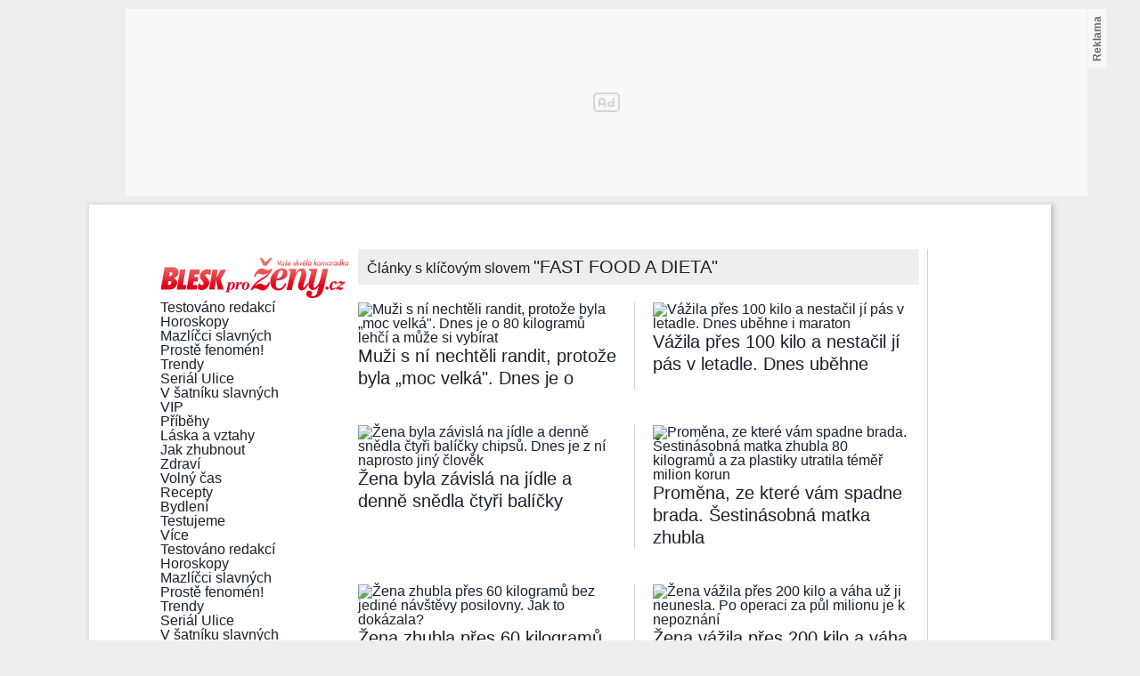

--- FILE ---
content_type: text/css
request_url: https://1076101160.rsc.cdn77.org/css/newblesk/diety/diety.css?v=202
body_size: 16401
content:
@charset "UTF-8";
/*  import styles
-----------------------------------------------------------------------------*/
/* imports 
------------------------------------------------------------------------------
@import "_vars_smejkal"; //...zruseno primisteno sem

*/
/* paths
------------------------------------------------------------------------------*/
/* fonts 
---------------------------------------------------------------------*/
@font-face {
  font-family: "sansregular";
  src: url("//img.cncenter.cz/fonts/open-sans/opensans-regular-webfont.eot?v=9");
  src: url("//img.cncenter.cz/fonts/open-sans/opensans-regular-webfont.eot?#iefix") format("embedded-opentype"), url("//img.cncenter.cz/fonts/open-sans/opensans-regular-webfont.woff?v=9") format("woff"), url("//img.cncenter.cz/fonts/open-sans/opensans-regular-webfont.ttf?v=9") format("truetype"), url("//img.cncenter.cz/fonts/open-sans/opensans-regular-webfont.svg#open_sansregular") format("svg");
  font-weight: normal;
  font-style: normal;
}
@font-face {
  font-family: "open_sanslight";
  src: url("//img.cncenter.cz/fonts/open-sans/opensans-light-webfont.eot?v=9");
  src: url("//img.cncenter.cz/fonts/open-sans/opensans-light-webfont.eot?#iefix") format("embedded-opentype"), url("//img.cncenter.cz/fonts/open-sans/opensans-light-webfont.woff?v=9") format("woff"), url("//img.cncenter.cz/fonts/open-sans/opensans-light-webfont.ttf?v=9") format("truetype"), url("//img.cncenter.cz/fonts/open-sans/opensans-light-webfont.svg#open_sanslight") format("svg");
  font-weight: normal;
  font-style: normal;
}
@font-face {
  font-family: "sanssemibold";
  src: url("//img.cncenter.cz/fonts/open-sans/opensans-semibold-webfont.eot?v=9");
  src: url("//img.cncenter.cz/fonts/open-sans/opensans-semibold-webfont.eot?#iefix") format("embedded-opentype"), url("//img.cncenter.cz/fonts/open-sans/opensans-semibold-webfont.woff?v=9") format("woff"), url("//img.cncenter.cz/fonts/open-sans/opensans-semibold-webfont.ttf?v=9") format("truetype"), url("//img.cncenter.cz/fonts/open-sans/opensans-semibold-webfont.svg#open_sanssemibold") format("svg");
  font-weight: normal;
  font-style: normal;
}
/* --- zatim fotn neumi dobre cestinu
$font-title:	sanssemibold, Arial;
$font-text:	sanslight, Arial, sans-serif;
*/
/* colors
-----------------------------------------------------------------------------*/
/*blue*/
/*green*/
/*nearly black :-)*/
/*grey*/
/*diety searchform bg*/
/*diety inactive letters*/
/*diety searchform font color */
/*diety ecommerce img background */
/*   sprite icons
------------------------------------------------------------------------------*/
.main-logo {
  background: url("../../../images/blesk-prozeny/diety/diety-sprite.png?v=16") 0px 0px no-repeat;
  width: 250px;
  height: 63px;
  display: block;
}

.calc-img {
  background: url("../../../images/blesk-prozeny/diety/diety-sprite.png?v=16") -340px -20px no-repeat;
  width: 35px;
  height: 50px;
  display: inline-block;
}

.kcal-kj-img {
  background: url("../../../images/blesk-prozeny/diety/diety-sprite.png?v=16") -185px -284px no-repeat;
  width: 45px;
  height: 45px;
  display: inline-block;
}

.food-img {
  background: url("../../../images/blesk-prozeny/diety/diety-sprite.png?v=16") -400px -20px no-repeat;
  width: 45px;
  height: 50px;
  display: inline-block;
}

.fork-img {
  background: url("../../../images/blesk-prozeny/diety/diety-sprite.png?v=16") -460px -20px no-repeat;
  width: 45px;
  height: 50px;
  display: inline-block;
}

.comment-ico {
  background: url("../../../images/blesk-prozeny/diety/diety-sprite.png?v=16") -520px -20px no-repeat;
  width: 15px;
  height: 33px;
  display: block;
}

.home-ico {
  background: url("../../../images/blesk-prozeny/diety/diety-sprite.png?v=16") -560px -20px no-repeat;
  width: 15px;
  height: 15px;
  display: block;
}

.anonymous-ico {
  background: url("../../../images/blesk-prozeny/diety/diety-sprite.png?v=16") -520px -80px no-repeat;
  width: 60px;
  height: 60px;
  display: block;
}

.up-ico {
  background: url("../../../images/blesk-prozeny/diety/diety-sprite.png?v=16") -60px -142px no-repeat;
  width: 27px;
  height: 10px;
  display: block;
}

.down-ico {
  background: url("../../../images/blesk-prozeny/diety/diety-sprite.png?v=16") -60px -157px no-repeat;
  width: 27px;
  height: 10px;
  display: block;
}

.thumb {
  background: url("../../../images/blesk-prozeny/diety/diety-sprite.png?v=16") no-repeat;
  background-position: -20px -360px;
  width: 26px;
  height: 31px;
  display: inline-block;
  vertical-align: middle;
}

.thumb-big {
  background: url("../../../images/blesk-prozeny/diety/diety-sprite.png?v=16") no-repeat;
  background-position: -20px -280px;
  width: 45px;
  height: 75px;
  display: inline-block;
  vertical-align: middle;
}

.thumb.thumb-green {
  background-position: -69px -360px;
}

.thumb.thumb-orange {
  background-position: -111px -360px;
}

.thumb-big.thumb-red {
  background-position: -70px -280px;
}

.thumb-big.thumb-orange {
  background-position: -130px -280px;
}

.arrows-connected {
  background: url("../../../images/blesk-prozeny/diety/diety-sprite.png?v=16") no-repeat -149px -360px;
  width: 45px;
  height: 20px;
  display: inline-block;
  vertical-align: middle;
}

.plus-ico {
  background: url("../../../images/blesk-prozeny/diety/diety-sprite.png?v=16") no-repeat -247px -103px;
  width: 25px;
  height: 25px;
  float: left;
}

/*************************** 
pro transition
Pouziti: @include transition(color .3s ease);
***************************/
/*************************** 
clearfix - pouziva se pro nadrazeny element
Pouziti: @include clearfix();
***************************/
/*************************** 
box-sizing - cross browser
Pouziti: @include box-sizing(border-box);
***************************/
/*************************** 
border-radius - cross browser
Pouziti: @include border-radius(5px);
***************************/
/*************************** 
opacity - cross browser
Pouziti: @include opacity(0.8);
***************************/
/*************************** 
border-radius - cross browser
Pouziti: @include hide-text();
***************************/
/*************************** 
border-radius - cross browser
Pouziti: @include hide-text();
***************************/
/* Reset browsers */
html, body, div, span, applet, object, iframe, h1, h2, h3, h4, h5, h6, p, blockquote, pre, a, abbr, acronym, address, big, cite, code, del, dfn, em, font, img, ins, kbd, q, s, samp, small, strike, strong, sub, sup, tt, var, b, u, i, center, dl, dt, dd, ol, ul, li, fieldset, form, label, legend, table, caption, tbody, tfoot, thead, tr, th, td {
  margin: 0;
  padding: 0;
  border: 0;
  outline: 0;
  font-size: 100%;
  vertical-align: baseline;
  background: transparent;
  text-decoration: none;
}

body {
  line-height: 1;
}

ol, ul {
  list-style: none;
}

blockquote, q {
  quotes: none;
}

blockquote:before, blockquote:after {
  content: "";
  content: none;
}

q:before, q:after {
  content: "";
  content: none;
}

/* remember to define focus styles! */
:focus {
  outline: 0;
}

/* remember to highlight inserts somehow! */
ins {
  text-decoration: none;
}

del {
  text-decoration: line-through;
}

/* tables still need 'cellspacing="0"' in the markup */
table {
  border-collapse: collapse;
  border-spacing: 0;
}

body {
  min-width: 960px;
}

/* =Containers
--------------------------------------------------------------------------------*/
.container {
  margin: 0px auto;
  width: 960px;
  position: relative;
  clear: both;
}

/* Grid
    - grid_x - column width 80*x
    - outer_x - column width 60*x, margin: 0 10px
    - inner_x - column width 60*x, padding: 10px
--------------------------------------------------------------------------------*/
.grid_1, .grid_2, .grid_3, .grid_4, .grid_5, .grid_6, .grid_7, .grid_8, .grid_9, .grid_10, .grid_11, .grid_12 {
  display: block;
  float: left;
  margin: 0px;
}

.container .grid_1 {
  width: 80px;
}
.container .grid_2 {
  width: 160px;
}
.container .grid_3 {
  width: 240px;
}
.container .grid_4 {
  width: 320px;
}
.container .grid_5 {
  width: 400px;
}
.container .grid_6 {
  width: 480px;
}
.container .grid_7 {
  width: 560px;
}
.container .grid_8 {
  width: 640px;
}
.container .grid_9 {
  width: 720px;
}
.container .grid_10 {
  width: 800px;
}
.container .grid_11 {
  width: 880px;
}
.container .grid_12 {
  width: 960px;
}

.inner_1, .inner_2, .inner_3, .inner_4, .inner_5, .inner_6, .inner_7, .inner_8, .inner_9, .inner_10, .inner_11, .inner_12 {
  display: block;
  float: left;
  padding: 10px 10px 0;
  margin: 0 0 10px;
}

.outer_1, .outer_2, .outer_3, .outer_4, .outer_5, .outer_6, .outer_7, .outer_8, .outer_9, .outer_10, .outer_11, .outer_12 {
  display: block;
  float: left;
  margin: 0 10px;
}

.container .outer_1, .container .inner_1 {
  width: 60px;
}
.container .outer_2, .container .inner_2 {
  width: 140px;
}
.container .outer_3, .container .inner_3 {
  width: 220px;
}
.container .outer_4, .container .inner_4 {
  width: 300px;
}
.container .outer_5, .container .inner_5 {
  width: 380px;
}
.container .outer_6, .container .inner_6 {
  width: 460px;
}
.container .outer_7, .container .inner_7 {
  width: 540px;
}
.container .outer_8, .container .inner_8 {
  width: 620px;
}
.container .outer_9, .container .inner_9 {
  width: 700px;
}
.container .outer_10, .container .inner_10 {
  width: 780px;
}
.container .outer_11, .container .inner_11 {
  width: 860px;
}
.container .outer_12, .container .inner_12 {
  width: 940px;
}

/* Universal
--------------------------------------------------------------------------------*/
* {
  -webkit-box-sizing: content-box;
  box-sizing: content-box;
}

/* `Clear Floated Elements
----------------------------------------------------------------------------------------------------*/
.clear {
  clear: both;
  display: block;
  overflow: hidden;
  visibility: hidden;
  width: 0;
  height: 0;
}

.clearfix:before, .clearfix:after {
  content: " ";
  display: block;
  overflow: hidden;
  visibility: hidden;
  width: 0;
  height: 0;
}

.cb:before, .cb:after {
  content: " ";
  display: block;
  overflow: hidden;
  visibility: hidden;
  width: 0;
  height: 0;
}

.clearfix:after, .cb:after {
  clear: both;
}

/* Blesk fonts
----------------------------------------------------------------------------------------------------*/
@font-face {
  font-family: "tablet_gothic_compressed";
  src: url("../../blesk/fonts/tablet-gothic-compressed-bold-18-2.eot");
  src: url("../../blesk/fonts/tablet-gothic-compressed-bold-18-2.eot?#iefix") format("embedded-opentype");
  src: url("../../blesk/fonts/tablet-gothic-compressed-bold-18-2.woff") format("woff");
  src: url("../../blesk/fonts/tablet-gothic-compressed-bold-18-2.ttf") format("truetype");
  font-weight: bold;
  font-style: normal;
}
@font-face {
  font-family: "tablet_gothic_condensed";
  src: url("../../blesk/fonts/tablet_gothic_condensed-bold-webfont2-18-2.eot");
  src: url("../../blesk/fonts/tablet_gothic_condensed-bold-webfont2-18-2.eot?#iefix") format("embedded-opentype");
  src: url("../../blesk/fonts/tablet_gothic_condensed-bold-webfont2-18-2.woff") format("woff");
  src: url("../../blesk/fonts/tablet_gothic_condensed-bold-webfont2-18-2.ttf?v=3") format("truetype");
  font-weight: bold;
  font-style: normal;
}
@font-face {
  font-family: "tablet_gothic_condensed_extra";
  src: url("../../blesk/fonts/tablet_gothic_condensed-extrabold-webfont.eot");
  src: url("../../blesk/fonts/tablet_gothic_condensed-extrabold-webfont.eot?#iefix") format("embedded-opentype");
  src: url("../../blesk/fonts/tablet_gothic_condensed-extrabold-webfont.woff") format("woff");
  src: url("../../blesk/fonts/tablet_gothic_condensed-extrabold-webfont.ttf") format("truetype");
  font-weight: bold;
  font-style: normal;
}
/* Blesk styles
-----------------------------------------------------------------------------*/
body {
  background: #E9EFF4;
  font-family: Arial, sans-serif;
  min-width: 960px;
  line-height: 1;
}

#bodyWrapper {
  background: #E9EFF4 !important;
  width: 960px;
  margin: 0 auto;
  padding: 10px;
}

.color,
a.color,
a.hoverColor:hover,
.articleContainer:hover a.hoverColor {
  color: #ff0000 !important;
}

.atlantis .color,
.atlantis a.color,
.atlantis a.hoverColor:hover,
.atlantis .articleContainer:hover a.hoverColor {
  color: #91c837 !important;
}

.chetwode .color,
.chetwode a.color,
.chetwode a.hoverColor:hover,
.chetwode .articleContainer:hover a.hoverColor {
  color: #6e78dc !important;
}

/* Recentarticles

/* Recent articles
-----------------------------------------------------------------------------*/
.articleContainer {
  background: #FFF;
  border-top: 4px solid #FF0000;
  position: relative;
  padding: 0 10px;
}

.articleContainer.littleArticle {
  border-top: 2px solid #FF0000;
}

.articleContainer.bigArticle {
  height: 436px;
}

.articleContainer .wrapper {
  height: 200px;
  overflow: hidden;
}

.articleContainer.middleArticle .wrapper {
  height: 158px;
  overflow: visible;
  padding-left: 310px;
}

.articleContainer.smallArticle .wrapper {
  height: 227px;
  /*overflow: hidden;*/
  overflow: visible;
  padding-top: 158px;
}

.articleContainer.smallArticle.frantiska .wrapper {
  overflow: visible;
  padding-top: 184px;
}

.littleArticles {
  margin: 10px 0 0px;
  padding-bottom: 0px;
}

.littleArticles .delimiter {
  margin: 10px 10px 0;
  border-bottom: 1px solid #cad5df;
  clear: both;
}

.littleArticlesWithBg .littleArticles {
  margin: 0 10px;
}

.littleArticlesWithBg .littleArticle {
  border: 0px;
  background-color: transparent !important;
}

.littleArticlesWithBg .littleArticles .outer_2 {
  margin: 10px 7px 10px 8px;
}

.littleArticlesWithBg .sectionHeader a,
.littleArticles .sectionHeader a {
  font-size: 18px;
  font-family: "tablet_gothic_compressed";
  float: left;
  text-transform: uppercase;
  letter-spacing: 1px;
}

.articleContainer.littleArticle .wrapper {
  height: 108px;
  overflow: hidden;
  padding-top: 72px;
  margin-top: 10px;
  width: 125px;
}

.articleContainer.middleArticle .wrapper .articlePhotoAuto {
  display: block;
  width: 280px;
  height: 158px;
  margin: 0;
  padding: 0;
  overflow: hidden;
  position: absolute;
  left: 0px;
  top: 0px;
}

.articleContainer.middleArticle .wrapper .articlePhotoAuto img {
  height: auto;
  top: -20px;
}

.articleContainer.middleArticle .wrapper .articlePhotoAuto.autofun img {
  height: auto;
  top: -10px;
}

.articleContainer.bigArticle .articlePhoto img {
  width: 600px;
  height: 240px;
  position: absolute;
  top: 26px;
  left: 10px;
}

.articleContainer.bigArticle .articlePhoto .autofun {
  display: block;
  width: 600px;
  height: 240px;
  position: absolute;
  top: 26px;
  left: 10px;
  overflow: hidden;
}

.articleContainer.bigArticle .articlePhoto .autofun img {
  width: 600px;
  height: auto;
  position: absolute;
  top: -70px;
  left: 0;
}

.articleContainer.bigArticle .articlePhoto .iSport {
  width: 600px;
  height: 240px;
  position: absolute;
  top: 26px;
  left: 10px;
  display: block;
  overflow: hidden;
}

.articleContainer.bigArticle .articlePhoto .iSport img {
  width: 600px;
  height: auto;
  position: relative;
  top: -30px;
  left: 0px;
}

.articleContainer.middleArticle img {
  width: 280px;
  height: 158px;
  position: absolute;
  top: 0px;
  left: 0px;
}

.articleContainer.middleArticle .articlePhoto.iSport {
  width: 280px;
  height: 158px;
  position: absolute;
  top: 0px;
  left: 0px;
  display: block;
  overflow: hidden;
}

.articleContainer.middleArticle .articlePhoto.iSport img {
  width: 280px;
  height: auto;
  position: relative;
}

.articleContainer.smallArticle .articlePhoto {
  width: 280px;
  height: 158px;
  position: absolute;
  top: 0px;
  left: 0px;
  overflow: hidden;
}

.articleContainer.smallArticle.frantiska .articlePhoto {
  /*  height: auto;
    top: -40px;
    left: 0px;
    overflow: visible;*/
  height: auto;
  /*  top: -57px;
    left: -53px; */
  top: -113px;
  left: -31px;
  overflow: visible;
  z-index: 2;
}

.articleContainer.smallArticle .articlePhoto.iSport img {
  height: auto;
  position: relative;
  top: -20px;
}

.articleContainer.littleArticle .articlePhoto {
  width: 120px;
  height: 68px;
  position: absolute;
  top: 0px;
  left: 0px;
  overflow: hidden;
}

.articleContainer.littleArticle .articlePhoto img.iSport {
  width: 120px;
  height: auto;
  position: relative;
  top: -10px;
  left: 0px;
}

.articleContainer.littleArticle .articlePhoto img.autoCZ {
  width: 120px;
  height: auto;
  position: relative;
  top: -10px;
  left: 0px;
}

.articleContainer.bigArticle h3.title {
  font-family: "tablet_gothic_condensed";
  font-size: 40px;
  line-height: 42px;
  color: #16212d;
  margin-top: 0px;
  position: relative;
  padding-top: 259px;
}

.articleContainer.bigArticle h3.title a {
  color: #16212d;
  -webkit-transition: all 0.1s ease-out; /* Safari 3.2+, Chrome */ /* Firefox 4-15 */ /* Opera 10.5–12.00 */
  transition: all 0.1s ease-out;
}

.articleContainer.bigArticle h3.title a:hover {
  text-decoration: underline;
}

.articleContainer .categoryTitle {
  font-family: "tablet_gothic_compressed";
  font-size: 16px;
  text-transform: uppercase;
  color: #FF0000;
  line-height: 26px;
  word-spacing: 3px;
}

.articleContainer.littleArticle .categoryTitle {
  font-size: 12px;
  height: 26px;
  /*overflow: hidden;*/
  overflow: visible;
}

.articleContainer.middleArticle {
  height: 216px;
}

.articleContainer.middleArticle h3.title,
#article .articleBody .linkArticle h3 {
  font-family: "tablet_gothic_condensed";
  font-size: 30px;
  line-height: 30px;
  color: #16212d;
  float: left;
  width: 290px;
  margin: 0px;
  letter-spacing: 0px;
  position: relative;
  top: -4px;
  height: 122px;
  /*overflow: hidden;*/
  overflow: visible;
}

#article .articleBody .linkArticle h3 {
  text-align: left;
}

#article .articleBody .linkArticle .perex {
  text-align: left;
}

.articleContainer.middleArticle h3.title a {
  color: #16212d;
  -webkit-transition: all 0.1s ease-out; /* Safari 3.2+, Chrome */ /* Firefox 4-15 */ /* Opera 10.5–12.00 */
  transition: all 0.1s ease-out;
}

.articleContainer.middleArticle h3.title a:hover {
  text-decoration: underline;
}

.articleContainer.middleArticle p.perex {
  float: left;
  margin-left: 0px;
  width: 290px;
  font-family: Arial;
  font-size: 15px !important;
  color: #16212d;
  margin-top: 10px !important;
  margin-bottom: 0px !important;
  line-height: 20px !important;
  position: absolute;
  bottom: -5px;
  height: 40px;
  overflow: hidden;
}

.articleContainer .articleContext {
  color: #98a3af;
  font-size: 12px;
  line-height: 15px;
  margin-top: 10px;
  position: absolute;
  bottom: 8px;
  left: 10px;
}

.articleContainer .articleContext a {
  color: #98a3af;
}

.articleContainer.inverted .articleContext a {
  color: #fff;
}

.alternative .articleContainer .articleContext * {
  color: #fff;
}

.articleContainer .articleContext .galleryIcon {
  width: 12px;
  height: 9px;
  display: inline-block;
  background: transparent url(../../../images/blesk-2013/blesk-sprites.png?v=200) no-repeat 0px -800px;
}

.articleContainer .articleContext .galleryTitle,
.articleContainer .articleContext .forumTitle {
  padding: 0 3px;
}

.alternative .articleContainer .articleContext .galleryIcon {
  background: transparent url(../../../images/blesk-2013/blesk-sprites.png?v=200) no-repeat 0px -850px;
}

.articleContainer .articleContext .forumIcon {
  width: 13px;
  height: 11px;
  display: inline-block;
  background: transparent url(../../../images/blesk-2013/blesk-sprites.png?v=200) no-repeat -100px -800px;
}

.alternative .articleContainer .articleContext .forumIcon {
  background: transparent url(/images/blesk-2013/blesk-sprites.png?v=200) no-repeat -100px -850px;
}

.articleContainer .articleContext .sharesIcon {
  width: 12px;
  height: 10px;
  display: inline-block;
  background: transparent url(/images/blesk-2013/blesk-sprites.png?v=200) no-repeat -50px -800px;
}

.alternative .articleContainer .articleContext .sharesIcon {
  background: transparent url(/images/blesk-2013/blesk-sprites.png?v=200) no-repeat -50px -850px;
}

.articleContainer .articleContext .forumCount,
.articleContainer .articleContext .sharesCount,
.articleContainer .articleContext .galleryCount {
  color: #343f4b;
  margin-right: 5px;
}

.articleContainer.smallArticle {
  height: 436px;
}

.articleContainer.smallArticle h3 {
  margin-top: 17px;
  height: 128px;
  /*overflow: hidden;*/
  overflow: visible;
}

.articleContainer.smallArticle h3 a {
  color: #16212d;
  font-size: 30px;
  line-height: 32px;
  font-family: "tablet_gothic_condensed";
  letter-spacing: 0px;
  -webkit-transition: all 0.2s ease-out; /* Safari 3.2+, Chrome */ /* Firefox 4-15 */ /* Opera 10.5–12.00 */
  transition: all 0.2s ease-out;
}

.articleContainer.smallArticle p.perex {
  font-family: Arial;
  font-size: 15px;
  line-height: 20px;
  color: #16212d;
  margin-top: 22px;
}

.articleContainer.littleArticle h3.title {
  font-size: 15px;
  line-height: 18px;
  color: #16212d;
  margin: 0px;
}

.articleContainer.littleArticle h3.title a {
  color: #16212d;
  -webkit-transition: all 0.1s ease-out; /* Safari 3.2+, Chrome */ /* Firefox 4-15 */ /* Opera 10.5–12.00 */
  transition: all 0.1s ease-out;
}

.articleContainer.bigOneArticle {
  height: 440px;
  border-top: 0px;
}

.articleContainer.bigOneArticle .title {
  float: left;
  position: relative;
}

.articleContainer.bigOneArticle .title .arrow {
  display: block;
  position: absolute;
  top: 20%;
  right: -14px;
  width: 14px;
  height: 24px;
  background: transparent url(/images/blesk-2013/blesk-sprites.png?v=200) -650px -150px no-repeat;
  overflow: hidden;
}

.articleContainer.bigOneArticle h3 {
  display: block;
  float: left;
  background: #ff0000;
  padding: 0px;
  font-family: "tablet_gothic_condensed";
  color: #ffffff;
  height: 328px;
  font-size: 50px;
  width: 300px;
  line-height: 52px;
}

.articleContainer.bigOneArticle h3 a {
  color: #FFF;
  padding: 10px 10px 0;
  display: block;
  width: 280px;
  height: 314px;
  overflow: hidden;
  /*overflow: visible;*/
}

.articleContainer.bigOneArticle h3 a:hover {
  text-decoration: underline;
}

.articleContainer.bigOneArticle img {
  width: 620px;
  height: 328px;
}

.articleContainer.bigOneArticle .perex {
  float: left;
  width: 610px;
  padding: 19px 0px;
  color: #16212d;
}

.articleContainer.bigOneArticle .perex a {
  color: #16212d;
  font-size: 15px;
  font-weight: bold;
  line-height: 20px;
  display: block;
}

.articleContainer.bigOneArticle .articleContext {
  left: 640px;
  bottom: 40px;
}

/* Ikony v recentarticles
-----------------------------------------------------------------------------*/
.icon {
  display: block;
  width: 38px;
  height: 38px;
}

.icon.iconPlay {
  position: absolute;
  background: transparent url(/images/blesk-2013/blesk-sprites.png?v=200) no-repeat 0px -150px;
}

.icon.iconPhoto {
  position: absolute;
  background: transparent url(/images/blesk-2013/blesk-sprites.png?v=200) no-repeat 0px -100px;
}

.articleContainer.smallArticle .icon.iconPlay,
.articleContainer.smallArticle .icon.iconPhoto {
  top: 140px;
  left: 121px;
}

.articleContainer.middleArticle .icon.iconPlay,
.articleContainer.middleArticle .icon.iconPhoto {
  left: 260px;
  top: 60px;
}

.articleContainer.bigArticle .icon.iconPlay,
.articleContainer.bigArticle .icon.iconPhoto {
  left: 281px;
  top: 250px;
}

/* load more with ajax
-----------------------------------------------------------------------------*/
.loadMore {
  display: block;
  color: #333F48;
  font-size: 10px;
  text-decoration: none;
  height: 30px;
  position: relative;
  margin-bottom: 30px;
}

.loadMore a.load {
  float: left;
  display: block;
  width: 640px;
  height: 30px;
  border: 0px solid #C0CED5;
  background: transparent url(../../../images/blesk-2013/blesk-sprites.png?v=200) no-repeat -117px -1050px;
  color: #98a3af !important;
  font-family: "tablet_gothic_condensed";
  font-size: 16px;
  font-weight: bold;
  text-transform: uppercase;
  text-decoration: none;
  text-align: center;
  line-height: 30px;
  bottom: 0px;
  left: 0px;
  position: absolute;
}

.loadMore a.load:hover {
  background: transparent url(../../../images/blesk-2013/blesk-sprites.png?v=200) no-repeat -117px -1100px;
}

.chetwode .articleContainer,
.chetwode .sectionHeader {
  border-top-color: #6e78dc !important;
}

.chetwode .liveArticleContainer,
.chetwode.liveArticleContainer {
  border-top-color: #6e78dc;
}

.chetwode .liveArticleHomeBig:hover .hoverColor {
  color: #6e78dc;
}

.chetwode .alternative .articleContainer,
.chetwode .alternative .sectionHeader,
.chetwode.alternative .articleContainer,
.chetwode.alternative .sectionHeader {
  border-top-color: #191e56 !important;
}

.chetwode .color,
.chetwode a.color,
.chetwode a.hoverColor:hover,
.chetwode .articleContainer:hover a.hoverColor {
  color: #6e78dc !important;
}

.chetwode .bg {
  background-color: #6e78dc !important;
}

.chetwode.alternative .articleContainer {
  background-color: #6e78dc !important;
  color: #6e78dc !important;
}

.chetwode.alternative .color,
.chetwode.alternative a.color,
.chetwode .alternative .color,
.chetwode .alternative a.color,
.chetwode .alternative .articleContainer a,
.chetwode.alternative .articleContainer a {
  color: #fff !important;
}

.chetwode.alternative a.hoverColor:hover,
.chetwode.alternative .color.persist,
.chetwode .alternative a.hoverColor:hover,
.chetwode .alternative .color.persist,
.chetwode .articleContainer:hover .color.persist,
.chetwode .alternative .articleContainer:hover a.hoverColor,
.chetwode.alternative .articleContainer:hover a.hoverColor {
  color: #191e56 !important;
}

.chetwode .articleContainer.bigOneArticle .title .arrow {
  background: transparent url(../../../images/blesk-2013/blesk-sprites.png?v=200) -650px -360px no-repeat !important;
}

.chetwode .recentArticles .categoryArrow .arrow,
.chetwode .articleContainer p.perex:before {
  background: url(../../../images/blesk-2013/blesk-sprites.png?v=200) -600px -216px no-repeat !important;
}

.chetwode.alternative .articleContainer p.perex:before,
.chetwode .alternative .articleContainer p.perex:before {
  background: url(../../../images/blesk-2013/blesk-sprites.png?v=200) 0px -900px no-repeat !important;
}

.chetwode .sectionHeader li a.dropdownMenu:after {
  background: url(../../../images/blesk-2013/blesk-sprites.png?v=200) -600px -200px no-repeat !important;
}

.chetwode.alternative .sectionHeader li a.dropdownMenu:after,
.chetwode .alternative .sectionHeader li a.dropdownMenu:after {
  background: url(../../../images/blesk-2013/blesk-sprites.png?v=200) -100px -900px no-repeat !important;
}

.chetwode .iconPlay {
  background: url(../../../images/blesk-2013/blesk-sprites.png?v=200) -600px -150px no-repeat !important;
}

.chetwode .iconPhoto {
  background: url(../../../images/blesk-2013/blesk-sprites.png?v=200) -600px -100px no-repeat !important;
}

ul.mainMenu {
  display: none;
}

/* Grafics elements - arrows, circles etc
-----------------------------------------------------------------------------*/
/* imports 
------------------------------------------------------------------------------
@import "_vars_smejkal"; //...zruseno primisteno sem

*/
/* paths
------------------------------------------------------------------------------*/
/* fonts 
---------------------------------------------------------------------*/
@font-face {
  font-family: "sansregular";
  src: url("//img.cncenter.cz/fonts/open-sans/opensans-regular-webfont.eot?v=9");
  src: url("//img.cncenter.cz/fonts/open-sans/opensans-regular-webfont.eot?#iefix") format("embedded-opentype"), url("//img.cncenter.cz/fonts/open-sans/opensans-regular-webfont.woff?v=9") format("woff"), url("//img.cncenter.cz/fonts/open-sans/opensans-regular-webfont.ttf?v=9") format("truetype"), url("//img.cncenter.cz/fonts/open-sans/opensans-regular-webfont.svg#open_sansregular") format("svg");
  font-weight: normal;
  font-style: normal;
}
@font-face {
  font-family: "open_sanslight";
  src: url("//img.cncenter.cz/fonts/open-sans/opensans-light-webfont.eot?v=9");
  src: url("//img.cncenter.cz/fonts/open-sans/opensans-light-webfont.eot?#iefix") format("embedded-opentype"), url("//img.cncenter.cz/fonts/open-sans/opensans-light-webfont.woff?v=9") format("woff"), url("//img.cncenter.cz/fonts/open-sans/opensans-light-webfont.ttf?v=9") format("truetype"), url("//img.cncenter.cz/fonts/open-sans/opensans-light-webfont.svg#open_sanslight") format("svg");
  font-weight: normal;
  font-style: normal;
}
@font-face {
  font-family: "sanssemibold";
  src: url("//img.cncenter.cz/fonts/open-sans/opensans-semibold-webfont.eot?v=9");
  src: url("//img.cncenter.cz/fonts/open-sans/opensans-semibold-webfont.eot?#iefix") format("embedded-opentype"), url("//img.cncenter.cz/fonts/open-sans/opensans-semibold-webfont.woff?v=9") format("woff"), url("//img.cncenter.cz/fonts/open-sans/opensans-semibold-webfont.ttf?v=9") format("truetype"), url("//img.cncenter.cz/fonts/open-sans/opensans-semibold-webfont.svg#open_sanssemibold") format("svg");
  font-weight: normal;
  font-style: normal;
}
/* --- zatim fotn neumi dobre cestinu
$font-title:	sanssemibold, Arial;
$font-text:	sanslight, Arial, sans-serif;
*/
/* colors
-----------------------------------------------------------------------------*/
/*blue*/
/*green*/
/*nearly black :-)*/
/*grey*/
/*diety searchform bg*/
/*diety inactive letters*/
/*diety searchform font color */
/*diety ecommerce img background */
/*   sprite icons
------------------------------------------------------------------------------*/
.main-logo {
  background: url("../../../images/blesk-prozeny/diety/diety-sprite.png?v=16") 0px 0px no-repeat;
  width: 250px;
  height: 63px;
  display: block;
}

.calc-img {
  background: url("../../../images/blesk-prozeny/diety/diety-sprite.png?v=16") -340px -20px no-repeat;
  width: 35px;
  height: 50px;
  display: inline-block;
}

.kcal-kj-img {
  background: url("../../../images/blesk-prozeny/diety/diety-sprite.png?v=16") -185px -284px no-repeat;
  width: 45px;
  height: 45px;
  display: inline-block;
}

.food-img {
  background: url("../../../images/blesk-prozeny/diety/diety-sprite.png?v=16") -400px -20px no-repeat;
  width: 45px;
  height: 50px;
  display: inline-block;
}

.fork-img {
  background: url("../../../images/blesk-prozeny/diety/diety-sprite.png?v=16") -460px -20px no-repeat;
  width: 45px;
  height: 50px;
  display: inline-block;
}

.comment-ico {
  background: url("../../../images/blesk-prozeny/diety/diety-sprite.png?v=16") -520px -20px no-repeat;
  width: 15px;
  height: 33px;
  display: block;
}

.home-ico {
  background: url("../../../images/blesk-prozeny/diety/diety-sprite.png?v=16") -560px -20px no-repeat;
  width: 15px;
  height: 15px;
  display: block;
}

.anonymous-ico {
  background: url("../../../images/blesk-prozeny/diety/diety-sprite.png?v=16") -520px -80px no-repeat;
  width: 60px;
  height: 60px;
  display: block;
}

.up-ico {
  background: url("../../../images/blesk-prozeny/diety/diety-sprite.png?v=16") -60px -142px no-repeat;
  width: 27px;
  height: 10px;
  display: block;
}

.down-ico {
  background: url("../../../images/blesk-prozeny/diety/diety-sprite.png?v=16") -60px -157px no-repeat;
  width: 27px;
  height: 10px;
  display: block;
}

.thumb {
  background: url("../../../images/blesk-prozeny/diety/diety-sprite.png?v=16") no-repeat;
  background-position: -20px -360px;
  width: 26px;
  height: 31px;
  display: inline-block;
  vertical-align: middle;
}

.thumb-big {
  background: url("../../../images/blesk-prozeny/diety/diety-sprite.png?v=16") no-repeat;
  background-position: -20px -280px;
  width: 45px;
  height: 75px;
  display: inline-block;
  vertical-align: middle;
}

.thumb.thumb-green {
  background-position: -69px -360px;
}

.thumb.thumb-orange {
  background-position: -111px -360px;
}

.thumb-big.thumb-red {
  background-position: -70px -280px;
}

.thumb-big.thumb-orange {
  background-position: -130px -280px;
}

.arrows-connected {
  background: url("../../../images/blesk-prozeny/diety/diety-sprite.png?v=16") no-repeat -149px -360px;
  width: 45px;
  height: 20px;
  display: inline-block;
  vertical-align: middle;
}

.plus-ico {
  background: url("../../../images/blesk-prozeny/diety/diety-sprite.png?v=16") no-repeat -247px -103px;
  width: 25px;
  height: 25px;
  float: left;
}

/*************************** 
pro transition
Pouziti: @include transition(color .3s ease);
***************************/
/*************************** 
clearfix - pouziva se pro nadrazeny element
Pouziti: @include clearfix();
***************************/
/*************************** 
box-sizing - cross browser
Pouziti: @include box-sizing(border-box);
***************************/
/*************************** 
border-radius - cross browser
Pouziti: @include border-radius(5px);
***************************/
/*************************** 
opacity - cross browser
Pouziti: @include opacity(0.8);
***************************/
/*************************** 
border-radius - cross browser
Pouziti: @include hide-text();
***************************/
/*************************** 
border-radius - cross browser
Pouziti: @include hide-text();
***************************/
/* loga
-------------------------------------------------------------------*/
.small-logo-bpz {
  background: url("../../../images/blesk-prozeny/diety/diety-sprite.png?v=16") no-repeat;
  background-position: -5px -247px;
  width: 95px;
  height: 18px;
}

/* arrows from sprite ...default to the right
-------------------------------------------------------------------- */
.arrow-small {
  display: inline-block;
  width: 5px;
  height: 11px;
  background: url("../../../images/blesk-prozeny/diety/diety-sprite.png?v=16") no-repeat;
  background-position: -70px -81px;
  margin-top: 5px;
}

.arrow-big {
  display: inline-block;
  width: 16px;
  height: 30px;
  background: url("../../../images/blesk-prozeny/diety/diety-sprite.png?v=16") no-repeat;
  background-position: -40px -80px;
}

.arrow-left-small {
  background-position: -70px -98px;
}

.arrow-left-big {
  background-position: -9px -80px;
}

/* circles 
--------------------------------------------------------------------*/
.circle {
  width: 10px;
  height: 10px;
  border-radius: 10px;
  background-clip: padding-box; /* stops bg color from leaking outside the border: */
  background: #b6c1cc;
  display: inline-block;
}

.circle-active {
  background: #4b8afb;
}

.circle-separator {
  width: 5px;
  height: 5px;
  margin: 0 0 3px 5px;
  background: #707b87;
}

/* Video buttons
------------------------------------------------------------------------*/
.circle-play {
  width: 20px;
  height: 20px;
  border-radius: 20px;
  background-clip: padding-box; /* stops bg color from leaking outside the border: */
  background: #4b8afb;
  position: relative;
  cursor: pointer;
  -webkit-transition: 300ms;
  transition: 300ms;
}

.circle-play:hover {
  opacity: 0.8;
}

.arrow-play {
  position: absolute;
  border-bottom: 4px solid transparent;
  border-left: 5px solid #fff;
  border-top: 4px solid transparent;
  font-size: 0px;
  left: 9px;
  top: 6px;
}

/* Link arrow blue 
-----------------------------------------------------------------*/
.arrow-link {
  display: inline-block;
  border-bottom: 5px solid transparent;
  border-left: 6px solid #4b8afb;
  border-top: 5px solid transparent;
  font-size: 0px;
  margin-right: 15px;
  width: 1px;
}

.fl {
  float: left;
}

.inline-block {
  display: inline-block;
}

/*Margins 
----------------------------------------------------------------*/
.ml20px {
  margin-left: 20px;
}

.mr20px {
  margin-right: 20px;
}

.ml10px {
  margin-left: 10px;
}

/*-----------------------------------------------------------------------------
MARGINS
-----------------------------------------------------------------------------*/
.m-0 {
  margin: 0px;
}

.mt-0 {
  margin-top: 0px;
}

.mr-0 {
  margin-right: 0px;
}

.mb-0 {
  margin-bottom: 0px;
}

.ml-0 {
  margin-left: 0px;
}

.m-5 {
  margin: 5px;
}

.mt-5 {
  margin-top: 5px;
}

.mr-5 {
  margin-right: 5px;
}

.mb-5 {
  margin-bottom: 5px;
}

.ml-5 {
  margin-left: 5px;
}

.m-10 {
  margin: 10px;
}

.mt-10 {
  margin-top: 10px;
}

.mr-10 {
  margin-right: 10px;
}

.mb-10 {
  margin-bottom: 10px;
}

.ml-10 {
  margin-left: 10px;
}

.m-15 {
  margin: 15px;
}

.mt-15 {
  margin-top: 15px;
}

.mr-15 {
  margin-right: 15px;
}

.mb-15 {
  margin-bottom: 15px;
}

.ml-15 {
  margin-left: 15px;
}

.m-20 {
  margin: 20px;
}

.mt-20 {
  margin-top: 20px;
}

.mr-20 {
  margin-right: 20px;
}

.mb-20 {
  margin-bottom: 20px;
}

.ml-20 {
  margin-left: 20px;
}

.m-25 {
  margin: 25px;
}

.mt-25 {
  margin-top: 25px;
}

.mr-25 {
  margin-right: 25px;
}

.mb-25 {
  margin-bottom: 25px;
}

.ml-25 {
  margin-left: 25px;
}

.m-30 {
  margin: 30px;
}

.mt-30 {
  margin-top: 30px;
}

.mr-30 {
  margin-right: 30px;
}

.mb-30 {
  margin-bottom: 30px;
}

.ml-30 {
  margin-left: 30px;
}

.m-40 {
  margin: 40px;
}

.mt-40 {
  margin-top: 40px;
}

.mr-40 {
  margin-right: 40px;
}

.mb-40 {
  margin-bottom: 40px;
}

.ml-40 {
  margin-left: 40px;
}

.m-80 {
  margin: 80px;
}

.mt-80 {
  margin-top: 80px;
}

.mr-80 {
  margin-right: 80px;
}

.mb-80 {
  margin-bottom: 80px;
}

.ml-80 {
  margin-left: 80px;
}

.margin-auto {
  margin: 0 auto;
}

/*-----------------------------------------------------------------------------
PADDINGS
-----------------------------------------------------------------------------*/
.p-0 {
  padding: 0px;
}

.pt-0 {
  padding-top: 0px;
}

.pr-0 {
  padding-right: 0px;
}

.pb-0 {
  padding-bottom: 0px;
}

.pl-0 {
  padding-left: 0px;
}

.p-5 {
  padding: 5px;
}

.pt-5 {
  padding-top: 5px;
}

.pr-5 {
  padding-right: 5px;
}

.pb-5 {
  padding-bottom: 5px;
}

.pl-5 {
  padding-left: 5px;
}

.p-10 {
  padding: 10px;
}

.pt-10 {
  padding-top: 10px;
}

.pr-10 {
  padding-right: 10px;
}

.pb-10 {
  padding-bottom: 10px;
}

.pl-10 {
  padding-left: 10px;
}

.p-15 {
  padding: 15px;
}

.pt-15 {
  padding-top: 15px;
}

.pr-15 {
  padding-right: 15px;
}

.pb-15 {
  padding-bottom: 15px;
}

.pl-15 {
  padding-left: 15px;
}

.p-20 {
  padding: 20px;
}

.pt-20 {
  padding-top: 20px;
}

.pr-20 {
  padding-right: 20px;
}

.pb-20 {
  padding-bottom: 20px;
}

.pl-20 {
  padding-left: 20px;
}

.p-25 {
  padding: 25px;
}

.pt-25 {
  padding-top: 25px;
}

.pr-25 {
  padding-right: 25px;
}

.pb-25 {
  padding-bottom: 25px;
}

.pl-25 {
  padding-left: 25px;
}

.p-30 {
  padding: 30px;
}

.pt-30 {
  padding-top: 30px;
}

.pr-30 {
  padding-right: 30px;
}

.pb-30 {
  padding-bottom: 30px;
}

.pl-30 {
  padding-left: 30px;
}

.p-90 {
  padding: 90px;
}

.pt-90 {
  padding-top: 90px;
}

.pr-90 {
  padding-right: 90px;
}

.pb-90 {
  padding-bottom: 90px;
}

.pl-90 {
  padding-left: 90px;
}

.border-top {
  border-top: 1px solid #cad5df;
}
.border-top.border-top-width-1 {
  border-top-width: 1px;
}
.border-top.border-top-width-2 {
  border-top-width: 2px;
}
.border-top.border-top-width-3 {
  border-top-width: 3px;
}
.border-top.border-top-color-red {
  border-top-color: #cad5df;
}
.border-top.border-top-color-dark-white {
  border-top-color: #cad5df;
}
.border-top.border-top-color-light-grey {
  border-top-color: #cad5df;
}

.border-bottom {
  border-bottom: 1px solid #cad5df;
}
.border-bottom.border-bottom-width-1 {
  border-bottom-width: 1px;
}
.border-bottom.border-bottom-width-2 {
  border-bottom-width: 2px;
}
.border-bottom.border-bottom-width-3 {
  border-bottom-width: 3px;
}
.border-bottom.border-bottom-color-red {
  border-bottom-color: #cad5df;
}
.border-bottom.border-bottom-color-dark-white {
  border-bottom-color: #cad5df;
}
.border-bottom.border-bottom-color-light-grey {
  border-bottom-color: #cad5df;
}

#wiki .category-arts {
  border: none;
}
#wiki .category-arts .cat-name {
  display: block;
  height: 47px;
  border-bottom: 1px solid #24be26;
}
#wiki .category-arts .cat-name h1 {
  display: block;
  width: 120px;
  border-bottom: 0;
  float: left;
}
#wiki .category-arts .cat-name .searchForm {
  float: right;
  width: 500px;
  height: 40px;
  padding: 0;
  margin: 0;
  background-color: #eef2f6;
}
#wiki .category-arts .cat-name .searchForm input {
  line-height: 37px;
}
#wiki .category-arts .cat-name .searchForm input[type=submit] {
  float: right;
  background: url("../../../images/blesk-prozeny/diety/diety-sprite.png?diety-sprite.png?v=16") -300px -55px no-repeat;
  background-color: #eef2f6;
  border: none;
  width: 27px;
  height: 37px;
  display: block;
  padding: 0;
}
#wiki .category-arts .cat-name .searchForm input[type=text] {
  float: left;
  background-color: #eef2f6;
  border: 0;
  width: 460px;
  padding-left: 10px;
  font-family: "open_sanslight";
  font-size: 20px;
  color: #98a3af;
}
#wiki .letters-bar {
  display: block;
  height: 50px;
  width: 100%;
  margin: 0;
  padding: 0;
}
#wiki .letters-bar:before, #wiki .letters-bar:after {
  content: "";
  display: table;
}
#wiki .letters-bar:after {
  clear: both;
}
#wiki .letters-bar .letters-container {
  display: block;
  height: 23px;
  padding: 8px 0;
  width: 100%;
  border-bottom: 1px solid #24be26;
}
#wiki .letters-bar .letters-container .letter {
  display: block;
  float: left;
  width: 23px;
  height: 25px;
  font-size: 13px;
  line-height: 25px;
  text-align: center;
  font-family: "sansregular";
  color: #98a3af;
  font-weight: 100;
  margin-right: -2px;
  margin-left: -2px;
  text-transform: uppercase;
}
#wiki .letters-bar .letters-container .letter:hover a {
  color: #fff;
  background: url("../../../images/blesk-prozeny/diety/diety-sprite.png?diety-sprite.png?v=16") -300px -101px no-repeat;
}
#wiki .letters-bar .letters-container .letter.active a {
  color: #fff;
  background: url("../../../images/blesk-prozeny/diety/diety-sprite.png?diety-sprite.png?v=16") -300px -101px no-repeat;
}
#wiki .letters-bar .letters-container .letter.inactive {
  cursor: default;
}
#wiki .letters-bar .letters-container .letter a {
  color: #4b8afb;
  font-size: 13px;
  line-height: 25px;
  font-weight: 100;
  margin: 0 auto;
  min-width: 23px;
  text-align: center;
}
#wiki .letters-bar .letters-container .letter a:hover {
  text-decoration: none;
  color: #fff;
}
#wiki .letters-list .letter-list {
  padding: 20px 0 20px 0;
  border-bottom: 1px solid #cad5df;
}
#wiki .letters-list .letter-list:before, #wiki .letters-list .letter-list:after {
  content: "";
  display: table;
}
#wiki .letters-list .letter-list:after {
  clear: both;
}
#wiki .letters-list .letter-list .letter {
  display: block;
  font-size: 36px;
  font-family: "open_sanslight";
  color: #24be26;
  width: 80px;
  float: left;
  text-transform: uppercase;
}
#wiki .letters-list .letter-list .list {
  display: block;
  position: relative;
  float: left;
  width: 539px;
}
#wiki .letters-list .letter-list .list:before, #wiki .letters-list .letter-list .list:after {
  content: "";
  display: table;
}
#wiki .letters-list .letter-list .list:after {
  clear: both;
}
#wiki .letters-list .letter-list .list .item {
  width: 249px;
  display: block;
  float: left;
  padding: 0 20px 10px 0;
}
#wiki .letters-list .letter-list .list .item .name a {
  font-family: "sanssemibold";
  font-size: 16px;
  color: #4b8afb;
  line-height: 26px;
}
#wiki .letters-list .letter-list .list .item .name a:hover {
  text-decoration: none;
  color: #16212d;
}
#wiki .letters-list .letter-list .list .item .comments {
  font-size: 10px;
  line-height: 17px;
  height: 17px;
  color: #16212d;
}

.category-arts.right-col.full-width .art-wrap:not(:last-child) {
  margin-bottom: 20px;
}
.category-arts.right-col.full-width .border-bottom {
  border-bottom: 1px solid #cad5df;
}
.category-arts.right-col.full-width .rec-art {
  padding-top: 0;
}
.category-arts.right-col.full-width img {
  width: 100%;
  margin-bottom: 10px;
}
.category-arts.right-col.full-width h3 {
  font-size: 20px;
  line-height: 25px;
  padding-bottom: 30px;
}
.category-arts.right-col.full-width h3 a:hover {
  color: #4b8afb;
}

.title-padding-top .category-title {
  padding-top: 10px;
}

.related-art.mt20px {
  margin-top: 20px !important;
}

#jidelnicek h2 {
  display: block;
  width: 340px;
  margin: 20px auto;
  text-align: center;
  font-family: "sanssemibold";
  font-size: 36px;
}
#jidelnicek .selectForm {
  padding-bottom: 30px;
}
#jidelnicek .selectForm .row:before, #jidelnicek .selectForm .row:after {
  content: "";
  display: table;
}
#jidelnicek .selectForm .row:after {
  clear: both;
}
#jidelnicek .selectForm .itemsContainer {
  position: relative;
  display: table;
  margin: 0 auto;
}
#jidelnicek .selectForm .itemsContainer:before, #jidelnicek .selectForm .itemsContainer:after {
  content: "";
  display: table;
}
#jidelnicek .selectForm .itemsContainer:after {
  clear: both;
}
#jidelnicek .selectForm .itemsContainer.fristRow .item {
  width: 100px;
}
#jidelnicek .selectForm .itemsContainer.secondRow .item, #jidelnicek .selectForm .itemsContainer.thirdRow .item {
  width: 200px;
}
#jidelnicek .selectForm .headline {
  display: block;
  text-align: center;
  font-family: "sanssemibold";
  font-size: 20px;
}
#jidelnicek .selectForm .item {
  display: block;
  float: left;
  position: relative;
  padding: 20px 0;
}
#jidelnicek .selectForm .item input[type=radio] {
  display: none;
}
#jidelnicek .selectForm .item label {
  position: relative;
  display: block;
  margin: 0 auto;
  text-align: center;
  padding: 20px 0;
  font-size: 36px;
  font-family: "open_sanslight";
  color: #16212d;
}
#jidelnicek .selectForm .item input[type=radio] + label div {
  width: 25px;
  height: 25px;
  background: url("../../../images/blesk-prozeny/diety/diety-sprite.png?v=16") -357px -103px no-repeat;
  margin: 0 auto;
  margin-top: 20px;
}
#jidelnicek .selectForm .item input[type=radio]:checked + label {
  color: #4b8afb;
}
#jidelnicek .selectForm .item input[type=radio]:checked + label div {
  background: url("../../../images/blesk-prozeny/diety/diety-sprite.png?v=16") -420px -103px no-repeat;
}
#jidelnicek .selectForm input[type=submit] {
  display: table;
  margin: 0 auto;
  border: 0;
  width: 180px;
  height: 40px;
  background: none;
  background-color: #4b8afb;
  font-family: "sanssemibold";
  font-size: 14px;
  line-height: 40px;
  text-align: center;
  text-transform: capitalize;
  color: white;
}
#jidelnicek .infoBoxContainer {
  height: 50px;
  border: 0;
  margin: 0;
  padding: 0;
}
#jidelnicek .infoBoxContainer .infoBox {
  display: none;
  text-align: center;
  line-height: 50px;
  border-top: 1px solid #cad5df;
  border-bottom: 1px solid #cad5df;
}

.calory #count {
  margin-bottom: 80px;
}
.calory #count fieldset:before, .calory #count fieldset:after {
  content: "";
  display: table;
}
.calory #count fieldset:after {
  clear: both;
}
.calory #count fieldset legend {
  width: 186px;
  padding: 0;
  float: left;
  font-family: "sanssemibold";
  font-size: 20px;
  color: #707b87;
}
.calory #count fieldset .input-container {
  float: left;
  padding: 0;
  width: 130px;
}
.calory #count fieldset .input-container label:before, .calory #count fieldset .input-container label:after {
  content: "";
  display: table;
}
.calory #count fieldset .input-container label:after {
  clear: both;
}
.calory #count fieldset .input-container input[type=radio] {
  display: none;
}
.calory #count fieldset .input-container label {
  display: none;
  float: left;
  font-family: "sanssemibold";
  font-size: 16px;
  line-height: 25px;
  width: 100%;
}
.calory #count fieldset .input-container input[type=radio] + label div {
  display: inline-block;
  width: 25px;
  height: 25px;
  background: url("../../../images/blesk-prozeny/diety/diety-sprite.png?v=16") -357px -103px no-repeat;
  float: right;
  margin-right: 40px;
}
.calory #count fieldset .input-container input[type=radio]:checked + label {
  color: #4b8afb;
}
.calory #count fieldset .input-container input[type=radio]:checked + label div {
  background: url("../../../images/blesk-prozeny/diety/diety-sprite.png?v=16") -420px -103px no-repeat;
}
.calory #count fieldset label {
  font-family: "sanssemibold";
  font-size: 16px;
  line-height: 40px;
  display: none;
  float: left;
}
.calory #count .slider-wrap .property {
  width: 75px;
  padding: 0;
  float: left;
  font-family: "sanssemibold";
  font-size: 20px;
  color: #707b87;
}
.calory #count input[type=text] {
  display: block;
  float: left;
  line-height: 40px;
  font-family: "sansregular", sans-serif;
  font-size: 16px;
  padding: 0px 10px;
  border: 1px solid #e6ebf0;
}
.calory #count input[type=text].large {
  width: 173px;
}
.calory #count input[type=text].small {
  width: 46px;
}
.calory #count .fieldContainer {
  display: block;
  float: left;
  position: relative;
}
.calory #count .fieldContainer.large {
  width: 220px;
  margin-right: 45px;
}
.calory #count .fieldContainer.large label {
  width: 220px;
  float: none;
}
.calory #count .fieldContainer.large input[type=text] {
  width: 220px;
}
.calory #count .fieldContainer.small {
  width: 160px;
}
.calory #count .fieldContainer.small label {
  width: 80px;
  float: none;
}
.calory #count .fieldContainer.small input[type=text] {
  width: 30px;
}
.calory #count .fieldContainer.small .unit {
  display: block;
  float: left;
  margin-left: 20px;
  width: 20px;
  line-height: 40px;
  font-size: 16px;
  font-family: "sanssemibold";
}
.calory #count .fieldContainer.small .note {
  font-size: 16px;
  line-height: 20px;
  margin-top: 14px;
  display: block;
}
.calory #count .fieldContainer.small:last-of-type {
  float: right;
  margin: 0;
}
.calory #count .fieldContainer.small:last-of-type .note-header {
  float: right;
}
.calory #count .fieldContainer.extrasmall {
  width: 10px;
  float: right;
  position: absolute;
  bottom: 10px;
  right: 5px;
}
.calory #count .fieldContainer.extrasmall .remove {
  cursor: pointer;
}
.calory #count a.addButton {
  line-height: 25px;
  text-decoration: none;
  font-family: "sanssemibold";
  margin-bottom: 15px;
}
.calory #count a.addButton > div {
  margin-right: 10px;
}
.calory #count a.addButton:hover {
  text-decoration: underline;
  color: #4b8afb;
}
.calory #count fieldset.caloryItems {
  position: relative;
  margin-bottom: 20px;
}
.calory #count fieldset.caloryItems:before, .calory #count fieldset.caloryItems:after {
  content: "";
  display: table;
}
.calory #count fieldset.caloryItems:after {
  clear: both;
}
.calory #count fieldset.caloryItems:not(:first-child) label {
  color: blue;
}
.calory #count #ing_1 label {
  display: block;
}
.calory input[type=submit] {
  display: table;
  margin: 0 auto;
  border: 0;
  width: 180px;
  height: 40px;
  background: none;
  background-color: #4b8afb;
  font-family: "sanssemibold";
  font-size: 14px;
  line-height: 40px;
  text-align: center;
  text-transform: capitalize;
  color: white;
}
.calory .border-red {
  border-color: red !important;
}
.calory .strong {
  font-family: "sanssemibold";
}
.calory #calTotal {
  width: 100%;
  border-bottom: 5px solid #4b8afb;
}
.calory #calTotal td {
  line-height: 30px;
}
.calory #calTotal td:first-of-type {
  padding-left: 10px;
}
.calory #calTotal tr {
  margin-left: 10px;
}
.calory #calTotal tr:last-of-type {
  height: 50px;
}
.calory #calTotal tr td.protein {
  padding-right: 85px;
}
.calory #calTotal .energy {
  text-align: center;
  color: #4b8afb;
  padding-right: 50px;
  text-align: right;
}
.calory #calTotal .energy.kj {
  font-size: 25px;
  font-family: "sanssemibold";
}
.calory #calItems .item {
  cursor: pointer;
  position: relative;
  width: 100%;
  padding: 10px 0;
  line-height: 60px;
  border-bottom: 1px solid #efefee;
  line-height: 25px;
}
.calory #calItems .item:before, .calory #calItems .item:after {
  content: "";
  display: table;
}
.calory #calItems .item:after {
  clear: both;
}
.calory #calItems .item.grey {
  background-color: #efefee;
}
.calory #calItems .item .title {
  width: 400px;
  float: left;
  margin-left: 10px;
  font-size: 20px;
}
.calory #calItems .item .title .amout {
  margin-left: 20px;
}
.calory #calItems .item .kj {
  float: left;
  margin-left: 50px;
}
.calory #calItems .item .more {
  float: none;
  clear: both;
  padding: 10px 0 10px 10px;
  background-color: #efefee;
}
.calory #calItems .item .more:before, .calory #calItems .item .more:after {
  content: "";
  display: table;
}
.calory #calItems .item .more:after {
  clear: both;
}
.calory .more-description {
  text-align: right;
  font-size: 10px;
  margin: 0;
  margin-top: 20px;
  color: #4b8afb;
  padding: 0;
  padding-right: 7px;
  display: none;
}
.calory .arrow {
  margin-top: 5px;
  margin-right: 0px;
  float: right;
  cursor: pointer;
  display: inline-block;
}
.calory h2 {
  margin-bottom: 20px;
}
.calory .ui-menu-item {
  text-align: left !important;
  color: orange;
}

/* basics
-----------------------------------------------------------------------------*/
* {
  font-weight: normal !important;
}

body {
  background: #eee;
  font-family: open_sanslight, Arial;
  color: #16212d;
}

a {
  -webkit-transition: color 0.2s ease;
  transition: color 0.2s ease;
  display: inline-block;
  color: #16212d;
}

h1 {
  font-family: sanssemibold, sans-serif, Arial;
  text-transform: uppercase;
  font-size: 32px;
  color: #16212d;
}

h2, h3 {
  font-family: sanssemibold, sans-serif, Arial;
}

a[href], input[type=submit], input[type=image], label[for], select, button, .pointer {
  cursor: pointer;
}

img {
  border: none;
}

#leftColumn {
  width: 640px !important;
  /*margin-left: 20px!important;*/
  -webkit-box-sizing: border-box;
  box-sizing: border-box;
  border-right: 1px solid #cad5df;
  padding-right: 20px;
  min-height: 1400px;
}
#leftColumn .execise-hp {
  border-top: 1px solid #cad5df;
  padding-top: 10px;
  margin-top: 10px;
}

#rightColumn {
  width: 300px !important;
  /*margin-right: 20px!important;*/
  -webkit-box-sizing: border-box;
  box-sizing: border-box;
  padding-left: 10px !important;
}

.container {
  width: 940px;
}

#site-diety {
  -o-box-shadow: 2px 2px 5px 2px rgba(150, 150, 150, 0.45);
  -webkit-box-shadow: 2px 2px 5px 2px rgba(150, 150, 150, 0.45);
  box-shadow: 2px 2px 5px 2px rgba(150, 150, 150, 0.45);
  background-color: #fff;
  margin: 0 auto 3px auto;
  padding: 50px 70px 70px;
  margin-bottom: 7px;
  padding-bottom: 0;
  text-align: left;
  width: 940px;
  position: relative;
  z-index: 99;
}
#site-diety #ao_Skyscraper {
  margin-left: -5px;
  border: 0;
}
#site-diety #ads-pr-perex, #site-diety #ads-pr-perex2 {
  width: 280px;
}
#site-diety .cnc-mag-wrapper.blesk-header-magazines {
  width: 940px;
  margin: 0;
  left: auto;
}

.font-bold {
  font-family: sanssemibold, sans-serif, Arial;
}

/* Navigation
-----------------------------------------------------------------------------*/
#head {
  position: relative;
  width: 940px;
  margin: 0 0 20px 0;
  /*Small menu
     -----------------------------------------------------------------------------*/
}
#head h1 {
  float: left;
}
#head h1 img {
  width: 220px;
}
#head a.bpz-link {
  float: left;
}
#head a.bpz-link .small-logo-bpz {
  display: inline-block;
  margin-left: 10px;
  margin-top: 17px;
}
#head ul {
  float: right;
  width: 578px;
  list-style-type: none;
  margin-top: 14px;
}
#head ul li {
  display: inline-block;
  margin-right: 30px;
  padding-bottom: 5px;
}
#head ul li:last-of-type {
  border-right: 1px solid #cad5df;
  padding-right: 30px;
  margin-right: 0;
}
#head ul li a {
  color: #4b8afb;
  text-decoration: none;
  font-family: sanssemibold, sans-serif, Arial;
  font-size: 20px;
}
#head ul li a:hover {
  color: #16212d;
}
#head ul .search-ico {
  background: url("../../../images/blesk-prozeny/diety/diety-sprite.png?v=16") -300px -20px no-repeat;
  width: 20px;
  height: 20px;
  display: inline-block;
  vertical-align: middle;
  margin-top: 2px;
}
#head ul .search-ico a {
  width: 100%;
  height: 100%;
}
#head ul .search-ico a:hover {
  opacity: 0.6;
}
#head .small-menu {
  width: 100%;
  margin: 0 0 25px;
}
#head .small-menu li {
  margin-right: 15px;
}
#head .small-menu li a {
  color: #98a3af;
  font-size: 13px;
}
#head .small-menu li a:hover {
  color: #4b8afb;
}
#head .small-menu li:last-of-type {
  border-right: 0;
}
#head .line-under-head {
  width: 578px;
  height: 11px;
  background: url("../../../images/blesk-prozeny/diety/diety-sprite.png?v=16") -11px -207px no-repeat;
  position: absolute;
  z-index: 3;
  right: 0;
  bottom: 0px;
}

.float-left {
  float: left;
}

.float-right {
  float: right;
}

/*  top latest articles HP + calc app
-----------------------------------------------------*/
.top-hp {
  width: 940px;
  margin: 10px 0;
  padding-bottom: 10px;
}
.top-hp .arts {
  float: left;
  border-right: 1px solid #cad5df;
  width: 640px;
  -webkit-box-sizing: border-box;
          box-sizing: border-box;
}
.top-hp .arts .main-art {
  position: relative;
  float: left;
  border-right: 1px solid #cad5df;
  width: 460px;
  min-height: 380px;
  -webkit-box-sizing: border-box;
          box-sizing: border-box;
}
.top-hp .arts .main-art:hover a {
  color: #4b8afb;
}
.top-hp .arts .main-art:hover .circle-play {
  opacity: 0.9;
}
.top-hp .arts .main-art .circle-play {
  position: absolute;
  top: 110px;
  left: 210px;
  background: #fff;
  width: 50px;
  height: 50px;
  border-radius: 50px;
  background-clip: padding-box; /* stops bg color from leaking outside the border: */
  opacity: 0.7;
}
.top-hp .arts .main-art .circle-play .arrow-play {
  border-width: 10px;
  left: 20px !important;
  top: 15px !important;
  border-left: #444 14px solid;
}
.top-hp .arts .main-art .main-title-wrapp {
  width: 440px;
  height: 70px;
  margin-top: 20px;
  overflow: hidden;
}
.top-hp .arts .main-art .main-title-wrapp h3 {
  font-size: 25px;
  line-height: 35px;
  font-family: sanssemibold, sans-serif, Arial;
}
.top-hp .arts .main-art .main-img-wrapp {
  width: 440px;
  height: 300px;
  overflow: hidden;
  display: block;
}
.top-hp .arts .main-art .main-img-wrapp img {
  width: 440px;
  height: auto;
}
.top-hp .arts .small-art {
  position: relative;
  width: 179px;
  -webkit-box-sizing: border-box;
          box-sizing: border-box;
  float: left;
}
.top-hp .arts .small-art:hover a {
  color: #4b8afb;
}
.top-hp .arts .small-art:hover .circle-play {
  opacity: 1;
}
.top-hp .arts .small-art:last-of-type {
  margin-top: 15px;
}
.top-hp .arts .small-art .circle-play {
  position: absolute;
  top: 35px;
  left: 75px;
  background: #fff;
  opacity: 0.7;
}
.top-hp .arts .small-art .circle-play .arrow-play {
  border-left: #444 5px solid;
}
.top-hp .arts .small-art .small-title-wrapp {
  width: 138px;
  height: 95px;
  margin: 0 auto;
  overflow: hidden;
}
.top-hp .arts .small-art .small-title-wrapp h3 {
  font-size: 16px;
  line-height: 19px;
  font-family: sanssemibold, sans-serif, Arial;
}
.top-hp .arts .small-art .small-img-wrapp {
  width: 138px;
  height: 80px;
  overflow: hidden;
  display: block;
  margin: 0 auto;
  margin-bottom: 10px;
}
.top-hp .arts .small-art .small-img-wrapp img {
  width: 138px;
  height: auto;
}

/* Article normal Detail
----------------------------------------------------------*/
.article-normal {
  margin-bottom: 20px;
  /*quick-fixes
     -------------------------------------------------------*/
}
.article-normal sub,
.article-normal sup {
  font-size: 12px;
}
.article-normal sub {
  vertical-align: sub;
}
.article-normal sup {
  vertical-align: super;
}
.article-normal h1 {
  text-transform: none;
  /*width:500px;*/
  margin-bottom: 20px;
  line-height: 38px;
}
.article-normal a.imageTextLink {
  text-decoration: none;
  color: #24be26;
}
.article-normal a.imageTextLink::after {
  content: "";
  display: inline-block;
  width: 5px;
  height: 11px;
  background: url("../../../images/blesk-prozeny/diety/diety-sprite.png?v=16") no-repeat;
  background-position: -70px -81px;
  margin-top: 5px;
  margin-left: 10px;
}
.article-normal a.imageTextLink:hover {
  color: #24be26;
  text-decoration: underline;
}
.article-normal .date {
  margin-bottom: 30px;
  margin-top: 15px;
  font-size: 14px;
  line-height: 20px;
  font-family: sansregular, Arial;
  color: #707b87;
  float: right;
}
.article-normal .articleImg.topVideo {
  text-align: left;
  color: #000;
  background-color: #f5f5f5;
}
.article-normal .articleImg.topVideo p {
  margin: 5px;
}
.article-normal .article-img {
  width: 620px;
}
.article-normal .article-img img {
  width: 620px;
  height: auto;
}
.article-normal .article-img .img-info {
  margin: 15px 0 15px 0;
  font-size: 14px;
  font-family: sansregular, Arial;
  color: #707b87;
  text-align: left;
}
.article-normal .advisor-signature {
  float: right;
  text-decoration: none;
}
.article-normal .fb {
  margin-bottom: 30px;
  margin-top: 15px;
  width: 300px;
  float: left;
}
.article-normal .fb-bottom {
  margin-top: 20px;
}
.article-normal .art-perex {
  margin-bottom: 50px;
  font-family: sanssemibold, sans-serif, Arial;
  font-size: 16px;
  line-height: 22px;
}
.article-normal .art-body {
  font-family: open_sanslight, Arial;
  font-size: 16px;
  line-height: 22px;
  margin-bottom: 50px;
}
.article-normal .art-body a.more {
  background: url("../../../images/blesk-prozeny/diety/arrow-blue.png") no-repeat scroll right 7px transparent !important;
  font-size: 14px;
  padding: 0 15px 0 5px;
}
.article-normal .art-body .linkArticle a {
  position: relative;
}
.article-normal .art-body .linkArticle a .artPaid.articleMainArtobj {
  width: 80px;
  height: 17px;
  position: absolute;
  left: 0;
  top: 0;
  z-index: 1000;
  background-color: #cca550;
}
.article-normal .art-body .linkArticle .title {
  width: 470px;
  position: relative;
  float: left;
  font-size: 20px;
  line-height: 25px;
}
.article-normal .art-body .linkArticle .title a {
  font-weight: bold !important;
  color: #16212d;
  text-decoration: none;
}
.article-normal .art-body .linkArticle .title a:hover {
  color: #4b8afb;
  text-decoration: underline;
}
.article-normal .art-perex.advise-art, .article-normal .art-body.advise-art {
  width: 520px;
  margin-bottom: 20px;
  margin-left: 10px;
}
.article-normal .keywords {
  margin-bottom: 40px;
  padding: 20px 10px;
  background: #eee;
  line-height: 25px;
}
.article-normal .keywords .key-title {
  float: left;
  width: 105px;
  margin-right: 10px;
}
.article-normal .keywords .key-title span {
  font-family: sanssemibold, sans-serif, Arial;
}
.article-normal .keywords a {
  text-decoration: none;
}
.article-normal .keywords .words {
  float: left;
  width: 480px;
}
.article-normal .fb-head {
  padding: 10px;
}
.article-normal .relatedArticlesFooter {
  border-bottom: 1px solid #cad5df;
}
.article-normal .author .name {
  font-family: sanssemibold, sans-serif, Arial;
  margin-right: 20px;
}
.article-normal .question-circle {
  border-radius: 50px;
  width: 50px;
  height: 50px;
  border: 2px solid #4b8afb;
  margin-right: 15px;
}
.article-normal .question-circle .question-mark {
  margin-top: 10px;
  color: #4b8afb;
  text-align: center;
  font-size: 38px;
  font-family: sanssemibold, sans-serif, Arial;
  margin: 6px 0 0 3px;
}
.article-normal table, .article-normal th, .article-normal td {
  border: 1px solid #eef2f6 !important;
  padding: 3px;
}
.article-normal h2 strong {
  font-family: sanssemibold, sans-serif, Arial;
  font-weight: bold !important;
  font-size: 24px;
}
.article-normal strong {
  font-family: "sanssemibold";
}
.article-normal p {
  margin-top: 10px;
}
.article-normal ol {
  list-style: decimal;
  margin-left: 25px;
}
.article-normal ul {
  list-style: disc;
  margin-left: 25px;
}
.article-normal ul li, .article-normal ol li {
  margin: 5px 0;
}
.article-normal a {
  text-decoration: underline;
  color: #16212d;
}
.article-normal a:hover {
  color: #4b8afb;
}
.article-normal .videoInArticle .videoInside {
  background-color: transparent;
}
.article-normal .videoInArticle .headerGray {
  background: #eee !important;
}
.article-normal .videoInArticle .headerGray span {
  color: #4b8afb !important;
}

.footer .footer-2024 {
  margin: 10px -70px;
}
.footer .footer-2024 .footer-link-list__title .typography--12-sb {
  font-weight: var(--font-weight-semibold) !important;
}
.footer .footer-2024 .link-list li {
  text-align: left;
}
.footer .footer-2024 .logoAodkazy {
  bottom: 20px !important;
}
@media (min-width: 768px) {
  .footer .footer-2024 {
    padding: var(--spacing-36) 20px;
    width: calc(100% + 140px);
  }
}
@media (max-width: 767px) {
  .footer .footer-2024 {
    padding: var(--spacing-36) 20px;
    width: calc(100% + 0px);
  }
}

.search-text {
  margin-bottom: 20px;
  padding: 10px;
  background: #eee;
  width: 610px;
}
.search-text h1 {
  font-size: 20px;
  font-family: sanssemibold, sans-serif, Arial;
  display: inline-block;
}

/* article normal -end
--------------------------------------------------------*/
.article-right-col .category-arts {
  border-bottom: 0 !important;
  width: 300px;
}
.article-right-col .category-arts .art-wrap {
  margin-bottom: 20px;
  width: 290px;
  border-bottom: 1px solid #cad5df;
}
.article-right-col .category-arts .art-wrap .rec-art {
  border-right: 0 !important;
}

#bottomMenu {
  display: none;
}

/* category recentarticles
-----------------------------------------------------------*/
.category-arts, .related-art, .specialist-advise-art {
  float: left;
  width: 620px;
  margin: 0 0 0px 0;
  /*border-bottom: 1px solid $color-lines;*/
  -webkit-box-sizing: border-box;
          box-sizing: border-box;
}
.category-arts .cat-name h1, .related-art .cat-name h1, .specialist-advise-art .cat-name h1 {
  font-size: 36px;
  font-family: open_sanslight, Arial;
  border-bottom: 1px solid #24be26;
  color: #24be26;
  text-transform: none;
  padding-bottom: 5px;
}
.category-arts .first-art, .related-art .first-art, .specialist-advise-art .first-art {
  position: relative;
  width: 620px;
  margin: 0 0 25px 0;
  border-bottom: 1px solid #cad5df;
}
.category-arts .first-art:hover .title h2 a, .related-art .first-art:hover .title h2 a, .specialist-advise-art .first-art:hover .title h2 a {
  color: #4b8afb;
}
.category-arts .first-art:hover .circle-play, .related-art .first-art:hover .circle-play, .specialist-advise-art .first-art:hover .circle-play {
  opacity: 1;
}
.category-arts .first-art .circle-play, .related-art .first-art .circle-play, .specialist-advise-art .first-art .circle-play {
  position: absolute;
  top: 330px;
  left: 280px;
  background: #fff;
  width: 50px;
  height: 50px;
  border-radius: 50px;
  background-clip: padding-box; /* stops bg color from leaking outside the border: */
  opacity: 0.7;
}
.category-arts .first-art .circle-play .arrow-play, .related-art .first-art .circle-play .arrow-play, .specialist-advise-art .first-art .circle-play .arrow-play {
  border-width: 10px;
  left: 20px !important;
  top: 15px !important;
  border-left: #444 14px solid;
}
.category-arts .first-art .title h2 a, .related-art .first-art .title h2 a, .specialist-advise-art .first-art .title h2 a {
  margin: 20px 0 30px 0;
  font-size: 36px;
  line-height: 38px;
}
.category-arts .first-art .date, .related-art .first-art .date, .specialist-advise-art .first-art .date {
  margin-bottom: 15px;
  width: 185px;
  float: right;
  font-size: 14px;
  font-family: sansregular, Arial;
  color: #707b87;
}
.category-arts .first-art .main-image, .related-art .first-art .main-image, .specialist-advise-art .first-art .main-image {
  width: 620px;
  /*height:410px;*/
  overflow: hidden;
  text-align: center;
}
.category-arts .first-art .main-image img, .related-art .first-art .main-image img, .specialist-advise-art .first-art .main-image img {
  width: 620px;
  height: auto;
}
.category-arts .first-art .perex, .related-art .first-art .perex, .specialist-advise-art .first-art .perex {
  padding: 30px 20px 30px 0;
  font-family: sanssemibold, sans-serif, Arial;
  font-size: 16px;
  line-height: 22px;
}
.category-arts .category-title, .related-art .category-title, .specialist-advise-art .category-title {
  width: 290px;
  padding-bottom: 10px;
}
.category-arts .category-title h2, .related-art .category-title h2, .specialist-advise-art .category-title h2 {
  color: #24be26;
  font-size: 20px;
  font-family: sanssemibold, sans-serif, Arial;
}
.category-arts .category-title h2 a, .related-art .category-title h2 a, .specialist-advise-art .category-title h2 a {
  color: #24be26;
  font-size: 20px;
  font-family: sanssemibold, sans-serif, Arial;
}
.category-arts .art-wrap, .related-art .art-wrap, .specialist-advise-art .art-wrap {
  float: left;
  width: 310px;
  position: relative;
}
.category-arts .art-wrap:hover .circle-play, .related-art .art-wrap:hover .circle-play, .specialist-advise-art .art-wrap:hover .circle-play {
  opacity: 1;
}
.category-arts .art-wrap .circle-play, .related-art .art-wrap .circle-play, .specialist-advise-art .art-wrap .circle-play {
  position: absolute;
  top: 85px;
  left: 160px;
  background: #fff;
  opacity: 0.7;
  width: 40px;
  height: 40px;
  border-radius: 40px;
  background-clip: padding-box; /* stops bg color from leaking outside the border: */
}
.category-arts .art-wrap .circle-play .arrow-play, .related-art .art-wrap .circle-play .arrow-play, .specialist-advise-art .art-wrap .circle-play .arrow-play {
  border-left: #444 11px solid;
  top: 11px;
  left: 16px;
  border-top-width: 8px;
  border-bottom-width: 8px;
}
.category-arts .art-wrap .category-title.last, .related-art .art-wrap .category-title.last, .specialist-advise-art .art-wrap .category-title.last {
  margin-left: 20px;
}
.category-arts .art-wrap .rec-art, .related-art .art-wrap .rec-art, .specialist-advise-art .art-wrap .rec-art {
  width: 290px;
  border-right: 1px solid #cad5df;
  padding: 0 20px 0px 0px;
  margin-bottom: 40px;
}
.category-arts .art-wrap .rec-art:hover a, .related-art .art-wrap .rec-art:hover a, .specialist-advise-art .art-wrap .rec-art:hover a {
  color: #4b8afb;
}
.category-arts .art-wrap .rec-art .art-title-wrapp, .related-art .art-wrap .rec-art .art-title-wrapp, .specialist-advise-art .art-wrap .rec-art .art-title-wrapp {
  width: 290px;
  max-height: 75px;
  min-height: 30px;
  overflow: hidden;
}
.category-arts .art-wrap .rec-art .art-title-wrapp h2, .category-arts .art-wrap .rec-art .art-title-wrapp h3, .related-art .art-wrap .rec-art .art-title-wrapp h2, .related-art .art-wrap .rec-art .art-title-wrapp h3, .specialist-advise-art .art-wrap .rec-art .art-title-wrapp h2, .specialist-advise-art .art-wrap .rec-art .art-title-wrapp h3 {
  font-size: 20px;
  line-height: 25px;
  font-family: sanssemibold, sans-serif, Arial;
}
.category-arts .art-wrap .rec-art .art-img-wrapp, .related-art .art-wrap .rec-art .art-img-wrapp, .specialist-advise-art .art-wrap .rec-art .art-img-wrapp {
  width: 290px;
  height: 190px;
  overflow: hidden;
  display: block;
  margin-bottom: 10px;
}
.category-arts .art-wrap .rec-art .art-img-wrapp img, .related-art .art-wrap .rec-art .art-img-wrapp img, .specialist-advise-art .art-wrap .rec-art .art-img-wrapp img {
  width: 290px;
  height: auto;
}
.category-arts .art-wrap .rec-art.last, .related-art .art-wrap .rec-art.last, .specialist-advise-art .art-wrap .rec-art.last {
  border-right: none;
  padding: 0 0px 0px 20px;
  border-left: 1px solid #cad5df;
}

.category-arts.diff-bg {
  padding: 30px 20px 0px 20px;
  margin-bottom: 30px;
  background: #efefef;
}
.category-arts.diff-bg .art-wrap {
  width: 290px;
}
.category-arts.diff-bg .art-wrap .rec-art {
  border: none;
}
.category-arts.diff-bg .art-wrap .rec-art .art-title-wrapp {
  width: 270px;
}
.category-arts.diff-bg .art-wrap .rec-art .art-title-wrapp h3 {
  font-size: 20px;
  line-height: 25px;
  font-family: sanssemibold, sans-serif, Arial;
}
.category-arts.diff-bg .art-wrap .rec-art .art-img-wrapp {
  width: 270px;
}
.category-arts.diff-bg .art-wrap .rec-art .art-img-wrapp img {
  width: 270px;
}

.category-arts.right-col {
  width: 290px;
}
.category-arts.right-col .category-title {
  border-bottom: 1px solid #cad5df;
  padding-bottom: 20px;
}
.category-arts.right-col .link-themes {
  text-align: center;
  padding-top: 20px;
  padding-bottom: 30px;
}
.category-arts.right-col .link-themes a {
  color: #4b8afb;
}
.category-arts.right-col .art-wrap .rec-art {
  border: 0;
  border-bottom: 1px solid #cad5df;
  padding: 10px 0 0px 0;
  margin-bottom: 0;
}
.category-arts.right-col .art-wrap .rec-art .art-img-wrapp {
  width: 120px;
  height: 80px;
  float: left;
}
.category-arts.right-col .art-wrap .rec-art .art-img-wrapp img {
  width: 120px;
}
.category-arts.right-col .art-wrap .rec-art .art-title-wrapp {
  float: right;
  width: 150px;
  height: 80px;
  overflow: hidden;
  max-height: 80px;
}
.category-arts.right-col .art-wrap .rec-art .art-title-wrapp h3 a {
  font-size: 15px;
  font-family: sansregular, Arial;
  line-height: 20px;
}

.category-arts.right-col.hp {
  border-bottom: 0;
  margin-bottom: 20px;
}
.category-arts.right-col.hp .category-title {
  border: 0;
}
.category-arts.right-col.hp .art-title-wrapp {
  min-height: 100px !important;
  float: none !important;
  font-family: sanssemibold, sans-serif, Arial;
  line-height: 20px;
  height: 100px !important;
  width: 100% !important;
  max-height: 130px;
}
.category-arts.right-col.hp .art-title-wrapp h4 a {
  margin-bottom: 20px;
}
.category-arts.right-col.hp .art-title-wrapp .name a, .category-arts.right-col.hp .art-title-wrapp .job {
  font-size: 12px;
  color: #4b8afb;
  margin-bottom: 10px;
  font-family: Arial;
}
.category-arts.right-col.hp .art-title-wrapp .job-hp {
  color: #aaa;
  margin-top: -10px;
  font-size: 12px;
}
.category-arts.right-col.hp .art-title-wrapp .advisor-pic {
  position: absolute;
  left: 220px;
  top: 40px;
}
.category-arts.right-col.hp .art-title-wrapp .advisor-pic img {
  height: 70px;
  width: auto;
}

.category-arts.right-col.skola-nakupu {
  border-top: 1px solid #cad5df;
  padding-top: 20px;
}

.category-arts.left-col {
  width: 590px;
  border-bottom: 0;
  margin-top: 20px;
}
.category-arts.left-col .category-title {
  padding-bottom: 5px;
  width: 590px;
}
.category-arts.left-col .category-title h2 {
  margin: 20px 0;
  float: left;
  width: 400px;
  color: #24be26;
}
.category-arts.left-col .link-themes {
  text-align: center;
  padding-top: 20px;
  padding-bottom: 30px;
}
.category-arts.left-col .link-themes a {
  color: #4b8afb;
}
.category-arts.left-col .art-wrap .rec-art {
  border: 0;
  padding: 10px 0 0px 0;
  margin-bottom: 0;
  width: 590px;
}
.category-arts.left-col .art-wrap .rec-art .art-img-wrapp {
  width: 170px;
  height: 80px;
  float: left;
}
.category-arts.left-col .art-wrap .rec-art .art-img-wrapp img {
  width: 150px;
}
.category-arts.left-col .art-wrap .rec-art .art-title-wrapp {
  float: leftt;
  width: 350px;
  height: 80px;
  overflow: hidden;
  max-height: 80px;
}
.category-arts.left-col .art-wrap .rec-art .art-title-wrapp h3 a {
  font-size: 20px !important;
  font-family: sansregular, Arial;
  line-height: 20px;
}

/* katalog diet
-------------------------------------------------------------*/
.catalog-diet {
  width: 100%;
  height: 50px;
  margin-bottom: 20px;
  border-bottom: 1px solid #cad5df;
  border-top: 1px solid #cad5df;
  padding: 20px 0;
}

/* Helping classes
----------------------------------------------------------------*/
.loadMore a.load {
  text-transform: none;
  font-family: sanssemibold, sans-serif, Arial;
  font-size: 14px;
  color: #4b8afb !important;
  position: absolute;
  bottom: -20px;
  left: 0px;
  background: #fff !important;
  border-right: 1px solid #cad5df;
  -webkit-box-sizing: border-box;
  box-sizing: border-box;
}

.ajax-button .category-arts {
  width: 640px;
  border-right: 1px solid #cad5df;
  border-bottom: 0 !important;
}
.ajax-button .category-arts:last-child {
  margin-bottom: 20px;
}

.nobord {
  border-bottom: 0 !important;
}

/* Authors
-------------------------------------------------------------------------------*/
.author, .author-detail {
  border-top: 1px solid #cad5df;
  border-bottom: 1px solid #cad5df;
  padding: 15px 0;
  margin-bottom: 20px;
}
.author .author-data, .author-detail .author-data {
  float: left;
  width: 490px;
}
.author .author-data .name, .author-detail .author-data .name {
  font-family: sanssemibold, sans-serif, Arial;
  margin-bottom: 25px;
  display: inline-block;
}
.author .author-data .name a:hover, .author-detail .author-data .name a:hover {
  color: #4b8afb;
}
.author .author-data .author-art a, .author-detail .author-data .author-art a {
  color: #4b8afb;
  font-family: sanssemibold, sans-serif, Arial;
  font-size: 14px;
  margin-bottom: 10px;
}
.author .author-img, .author-detail .author-img {
  border: 1px solid #cad5df;
  border-radius: 80px;
  float: right;
  overflow: hidden;
  text-align: center;
  width: 100px;
  background: #fbfbfb;
}
.author .author-img img, .author-detail .author-img img {
  height: 100px;
  width: auto;
  border-radius: 80px;
}

.author-detail {
  position: relative;
  border-bottom: 1px solid #24be26;
  border-top: 0;
  margin-bottom: 10px;
  padding: 10px 0 0 0;
}
.author-detail .title {
  float: left;
}
.author-detail .title h1 {
  text-transform: none;
  color: #24be26;
  float: left;
}
.author-detail .author-img {
  position: absolute;
  left: 520px;
  top: -10px;
  width: 50px;
  border-radius: 0;
}
.author-detail .author-img img {
  height: 50px;
}
.author-detail .author-img.nopic {
  background: url("../../../images/blesk-prozeny/diety/diety-sprite.png?v=16") -520px -80px no-repeat;
  display: inline-block;
  height: 70px;
  width: 65px;
  border: 0;
}

.author-info {
  border-bottom: 1px solid #cad5df;
  margin-bottom: 20px;
}
.author-info p {
  line-height: 20px;
  font-family: open_sanslight, Arial;
  font-size: 14px;
  width: 505px;
  margin-top: 20px;
  border-bottom: 0px solid #ddd !important;
  padding-bottom: 20px;
  padding-left: 15px;
}

/* Breadcrumbs
----------------------------------------------------------*/
#breadcrumbs {
  margin: 15px 0 15px 0;
  font-size: 12px;
  color: #999;
}
#breadcrumbs a {
  text-decoration: none;
  padding: 0 10px;
  color: #999;
}
#breadcrumbs a:hover {
  color: #4b8afb;
}
#breadcrumbs a.home {
  padding-left: 0;
}
#breadcrumbs .hidden {
  display: none;
}

/* Aplikace
----------------------------------------------------------*/
.applications {
  width: 290px;
  float: left;
  -webkit-box-sizing: border-box;
  box-sizing: border-box;
  padding: 0 10px 10px 10px;
}
.applications h2 {
  margin: 0 0 35px 20px;
  font-size: 20px;
  width: 245px;
  font-family: sansregular, Arial;
}
.applications h2 a {
  color: #24be26;
  font-family: sanssemibold, sans-serif, Arial;
}
.applications .apps {
  border-bottom: 1px solid #cad5df;
  padding: 0px 10px 30px 10px;
  font-size: 16px;
  line-height: 18px;
  font-family: sanssemibold, sans-serif, Arial;
  width: 280px;
  -webkit-box-sizing: border-box;
  box-sizing: border-box;
}
.applications .apps .bmi {
  float: left;
  border-right: 1px solid #cad5df;
  padding: 10px 10px 0 3px;
  text-align: center;
  width: 120px;
  -webkit-box-sizing: border-box;
  box-sizing: border-box;
}
.applications .apps .bmi .calc-img {
  margin-bottom: 25px;
}
.applications .apps .burn-cal, .applications .apps .kalorie {
  float: left;
  padding: 10px 10px 0px 15px;
  text-align: center;
  width: 125px;
  -webkit-box-sizing: border-box;
  box-sizing: border-box;
}
.applications .apps .burn-cal .food-img, .applications .apps .kalorie .food-img {
  margin-bottom: 25px;
}
.applications .apps .burn-cal .kcal-kj-img, .applications .apps .burn-cal .kalorie, .applications .apps .kalorie .kcal-kj-img, .applications .apps .kalorie .kalorie {
  margin-bottom: 30px;
}
.applications .apps .count-button {
  width: 100px;
  padding: 5px 0px;
  background: #24be26;
  -webkit-box-sizing: border-box;
  box-sizing: border-box;
  margin-top: 30px;
  cursor: pointer;
}
.applications .apps .count-button a {
  color: #fff;
}
.applications .apps .count-button a:hover {
  text-decoration: none;
}
.applications .apps .count-button a span {
  font-size: 14px;
  font-family: sanssemibold, sans-serif, Arial;
}
.applications .apps .kalorie .count-button {
  margin-top: 12px;
}
.applications .food-list {
  padding-top: 30px;
}
.applications .food-list .fork-img {
  background: url("../../../images/blesk-prozeny/diety/diety-sprite.png?v=16") -460px -20px no-repeat;
  float: left;
  margin-top: 10px;
}
.applications .food-list .desc {
  font-size: 14px;
  font-family: sansregular, Arial;
  width: 200px;
  margin-left: 20px;
  float: left;
  line-height: 20px;
}
.applications .food-list .desc h2 {
  margin: 0 0 10px 0;
}
.applications .food-list .desc p {
  font-family: open_sanslight, Arial;
}
.applications .food-list .arrow-small {
  margin: 35px 0 0 0px;
}

.applications.app-right-col {
  padding-top: 20px;
  border-top: 2px solid #cad5df;
  padding-right: 0;
  padding-left: 0;
  margin-top: 0px !important;
  border-bottom: 2px solid #cad5df;
  padding-bottom: 20px;
}
.applications.app-right-col h2 {
  margin-left: 0;
}

.fb-right-col {
  border-bottom: 2px solid #cad5df;
  margin-bottom: 20px;
  text-align: center;
  width: 100%;
}
.fb-right-col iframe {
  padding: 30px 20px;
  width: 220px;
}

/* app list
--------------------------------------------------------------*/
.app-list {
  border-bottom: 1px solid #cad5df !important;
  margin-bottom: 20px;
  padding-bottom: 40px;
}
.app-list .app-wrap {
  text-align: center;
  width: 120px;
  float: left;
  padding: 42px;
  padding-top: 20px;
  font-size: 20px;
  font-family: sanssemibold, sans-serif, Arial;
  border-right: 1px solid #cad5df;
  height: 100px;
  line-height: 24px;
  margin-top: 20px;
}
.app-list .app-wrap:hover {
  text-decoration: none;
  color: #4b8afb;
}
.app-list .app-wrap:nth-child(4) {
  border: 0;
}
.app-list .app-wrap:nth-child(8) {
  border: 0;
}
.app-list .app-wrap .calc-img, .app-list .app-wrap .kcal-kj-img, .app-list .app-wrap .fork-img, .app-list .app-wrap .food-img {
  margin-bottom: 10px;
  min-height: 60px;
}
.app-list .app-separator {
  border-bottom: 1px solid #ddd;
  width: 100%;
  height: 1px;
  clear: both;
  padding-top: 20px;
}

/* applications detail
-----------------------------------------------------------*/
.applications-detail .bmi, .applications-detail .calory, .applications-detail .kilojouls {
  border-bottom: 1px solid #cad5df;
}
.applications-detail .bmi .header, .applications-detail .calory .header, .applications-detail .kilojouls .header {
  border-bottom: 1px solid #24be26;
  margin-bottom: 40px;
}
.applications-detail .bmi .header h1, .applications-detail .calory .header h1, .applications-detail .kilojouls .header h1 {
  color: #24be26;
  float: left;
  width: 560px;
  margin-top: -9px;
  text-transform: none;
  font-family: open_sanslight, Arial;
  line-height: 50px;
}
.applications-detail .bmi .header .calc-img, .applications-detail .bmi .header .food-img, .applications-detail .calory .header .calc-img, .applications-detail .calory .header .food-img, .applications-detail .kilojouls .header .calc-img, .applications-detail .kilojouls .header .food-img {
  float: right;
}
.applications-detail .bmi p, .applications-detail .calory p, .applications-detail .kilojouls p {
  margin-bottom: 15px;
  line-height: 20px;
}
.applications-detail .bmi .count-bmi, .applications-detail .bmi .count-cal, .applications-detail .calory .count-bmi, .applications-detail .calory .count-cal, .applications-detail .kilojouls .count-bmi, .applications-detail .kilojouls .count-cal {
  margin: 40px auto;
  width: 180px;
  padding: 15px 0;
  text-align: center;
  background: #4b8afb;
  color: #fff;
  cursor: pointer;
  font-family: sanssemibold, sans-serif, Arial;
}
.applications-detail .bmi .bmi-result, .applications-detail .calory .bmi-result, .applications-detail .kilojouls .bmi-result {
  display: none;
  font-size: 36px;
  font-family: sanssemibold, sans-serif, Arial;
  margin: 0 auto;
  text-align: center;
  margin-bottom: 30px;
  line-height: 50px;
}
.applications-detail .bmi .bmi-result span.text, .applications-detail .calory .bmi-result span.text, .applications-detail .kilojouls .bmi-result span.text {
  font-family: open_sanslight, Arial;
}
.applications-detail .bmi .field-names, .applications-detail .calory .field-names, .applications-detail .kilojouls .field-names {
  width: 440px;
  margin: 0 auto;
}
.applications-detail .bmi .field-names span, .applications-detail .calory .field-names span, .applications-detail .kilojouls .field-names span {
  display: inline-block;
  font-size: 16px;
  font-family: sanssemibold, sans-serif, Arial;
  margin: 10px 35px;
}
.applications-detail .bmi .field-names span:first-of-type, .applications-detail .calory .field-names span:first-of-type, .applications-detail .kilojouls .field-names span:first-of-type {
  margin-right: 170px;
}
.applications-detail .bmi .inputs, .applications-detail .calory .inputs, .applications-detail .kilojouls .inputs {
  width: 440px;
  margin: 0 auto;
}
.applications-detail .bmi .inputs #kcal, .applications-detail .bmi .inputs #kj, .applications-detail .calory .inputs #kcal, .applications-detail .calory .inputs #kj, .applications-detail .kilojouls .inputs #kcal, .applications-detail .kilojouls .inputs #kj {
  border: 1px solid #cad5df;
  background: #fff;
  padding: 5px;
  text-align: center;
  width: 135px;
  margin-left: 10px;
}
.applications-detail .bmi .inputs .arrows-connected, .applications-detail .calory .inputs .arrows-connected, .applications-detail .kilojouls .inputs .arrows-connected {
  margin: 0 20px 0 45px;
}
.applications-detail .calory {
  min-height: 1400px;
  border-bottom: 0;
}
.applications-detail .slider-wrap {
  margin-top: 30px;
  font-family: sanssemibold, sans-serif, Arial;
  font-size: 16px;
  margin-bottom: 50px;
}
.applications-detail .slider-wrap .property {
  float: left;
  width: 60px;
}
.applications-detail .slider-wrap .slider-dot-start, .applications-detail .slider-wrap .slider-dot-end {
  position: absolute;
  top: 7px;
  left: 0px;
  border-radius: 7px;
  background: #cad5df;
  width: 7px;
  height: 7px;
}
.applications-detail .slider-wrap .slider-dot-end {
  right: 0;
  left: auto;
}
.applications-detail .slider-wrap #slider-height, .applications-detail .slider-wrap #slider-weight {
  width: 450px;
  float: left;
  margin: 0 20px;
}
.applications-detail .slider-wrap .slider-value, .applications-detail .slider-wrap .slider-value2 {
  width: 30px;
  text-align: right;
  display: inline-block;
}
.applications-detail .slider-wrap .what {
  display: inline-block;
}
.applications-detail .slider-wrap .ui-state-default {
  background: transparent;
}
.applications-detail .slider-wrap .ui-corner-all {
  border-radius: 20px !important;
  border-color: #4b8afb;
  background: #fff;
  border-width: 2px;
}
.applications-detail .slider-wrap .ui-slider-horizontal {
  height: 10px;
  background: transparent;
  border: 0;
  border-bottom: 1px solid #cad5df;
}
.applications-detail .slider-wrap .ui-slider-handle {
  top: -2px;
}
.applications-detail .thumb, .applications-detail .thumb-big {
  margin: 20px 20px 20px 0;
}
.applications-detail .bmi-meanings span {
  margin-right: 30px;
  font-family: sanssemibold, sans-serif, Arial;
}
.applications-detail .bmi-meanings p {
  line-height: 20px;
  margin-bottom: 20px;
}
.applications-detail .bmi-meanings p.mean-title {
  margin-bottom: -10px;
  font-family: sansregular, Arial;
}
.applications-detail .bmi-meanings ul {
  margin-left: 70px;
  list-style-type: disc;
  margin-top: -20px;
}

/* Theme of week  HP
--------------------------------------------------------------*/
.theme-hp {
  margin-bottom: 20px;
  padding-bottom: 20px;
  border-bottom: 1px solid #cad5df;
}
.theme-hp .theme-left {
  float: left;
  width: 310px;
}
.theme-hp .theme-left .art-img-wrapp {
  width: 290px;
  height: 190px;
  overflow: hidden;
}
.theme-hp .theme-left .art-img-wrapp img {
  width: 290px;
  height: auto;
}
.theme-hp .theme-right {
  float: left;
  width: 285px;
  margin-left: 20px;
  overflow: hidden;
  max-height: 190px;
}
.theme-hp .theme-right .cat-name {
  font-size: 20px;
  font-family: sanssemibold, sans-serif, Arial;
  color: #24be26;
  margin-bottom: 10px;
}
.theme-hp .theme-right .cat-name a {
  color: #24be26;
}
.theme-hp .theme-right h3 a {
  font-size: 20px;
  margin-bottom: 20px;
  color: #16212d;
  line-height: 28px;
}
.theme-hp .theme-right p {
  line-height: 20px;
}

/* theme list-style-type:
-*-------------------------------------------------------*/
.theme-list .first-art {
  margin: 0;
}
.theme-list .first-art .main-image {
  padding-bottom: 20px;
}

.theme-art {
  border-bottom: 1px solid #cad5df;
  margin-bottom: 30px;
}
.theme-art:first-of-type {
  border-bottom: 0px solid #cad5df;
}
.theme-art h2 {
  margin-bottom: 10px;
  color: #24be26;
}
.theme-art .perex {
  margin-bottom: 30px;
}
.theme-art .img-info {
  margin-bottom: 20px !important;
}

/* video carousel
---------------------------------------------------------------*/
.carouselWrapperOuter {
  width: 100%;
  border-top: solid #bed600 6px;
  margin-bottom: 5px;
  margin-top: 0px;
  border-top: none !important;
}

.owl-carousel {
  margin-left: -10px;
}

.owl-buttons div {
  position: absolute;
}

#cviceni-carousel {
  width: 500px !important;
  margin: 0 auto;
}

#diety-carousel {
  width: 850px !important;
  margin: 0 auto;
}

.owl-next {
  right: -49px;
  top: 20px;
  color: white;
  background: url("../../../images/blesk-prozeny/diety/diety-sprite.png?v=16") -40px -80px no-repeat;
  width: 15px;
  height: 30px;
}

.owl-prev {
  width: 15px;
  height: 30px;
  top: 20px;
  left: -60px;
  color: white;
  background: url("../../../images/blesk-prozeny/diety/diety-sprite.png?v=16") -10px -80px no-repeat;
}

#diety-carousel .owl-prev {
  left: -50px;
}

#diety-carousel .owl-next {
  right: -30px;
}

.diety-carousel {
  border-top: 1px solid #cad5df;
}

.execise-hp {
  margin: 20px 0;
  overflow: hidden;
  padding: 0px 0 10px 10px;
  border-bottom: 1px solid #cad5df;
}
.execise-hp .cat-name {
  text-align: center;
  margin-bottom: 15px;
}
.execise-hp .cat-name a {
  display: inline;
  font-size: 20px;
  font-family: sanssemibold, sans-serif, Arial;
  color: #24be26;
}
.execise-hp .execise-link {
  width: 150px;
  padding-bottom: 3px;
  overflow: hidden;
}
.execise-hp .execise-link:hover {
  color: #4b8afb;
  text-decoration: none;
}
.execise-hp .execise-link p {
  margin: 0 auto;
  text-align: center;
  font-size: 15px;
  font-family: sanssemibold, sans-serif, Arial;
  margin-bottom: 10px;
  line-height: 18px;
}
.execise-hp .execise-link p img {
  width: 110px;
  height: auto;
}
.execise-hp .execise-link p.video-title {
  height: 38px;
  overflow: hidden;
}
.execise-hp .execise-link p.video-pic {
  height: 70px;
  overflow: hidden;
}

/* Advisors - poradna
------------------------------------------------------------*/
.advisors {
  margin-bottom: 20px;
}
.advisors p {
  margin: 20px 0;
  font-size: 20px;
  font-family: sanssemibold, sans-serif, Arial;
  line-height: 20px;
}
.advisors p.einleitung {
  font-size: 16px;
  font-family: open_sanslight, Arial;
}
.advisors textarea {
  width: 500px;
  height: 200px;
  vertical-align: top;
  border: 1px solid #cad5df;
  margin-left: 3px;
  padding: 5px;
}
.advisors input {
  border: 1px solid #cad5df;
  margin-bottom: 10px;
  padding: 5px;
}
.advisors input#email {
  border: 1px solid #cad5df;
  margin-left: 10px;
}
.advisors label {
  margin-right: 20px;
}
.advisors .captchaIn {
  padding-left: 102px;
}
.advisors .captchaIn img {
  vertical-align: middle;
  margin-right: 20px;
}
.advisors .captchaIn .submit {
  background: #4b8afb;
  padding: 5px 30px;
  border: 0;
  margin-left: 60px;
  color: #fff;
}

.author-advisor {
  margin-bottom: 20px;
  padding: 20px 0;
  border-top: 1px solid #cad5df;
  border-bottom: 1px solid #cad5df;
}
.author-advisor .author-1 {
  padding: 5px;
  float: left;
  width: 140px;
  text-align: center;
  font-size: 13.5px;
  -webkit-transition: 400ms;
  transition: 400ms;
}
.author-advisor .author-1:hover {
  color: #4b8afb;
  background: #eee;
  cursor: pointer;
}
.author-advisor .author-1 .author-img {
  border-color: #24be26;
  border-width: 3px;
  float: none;
  display: inline-block;
  width: 80px !important;
}
.author-advisor .author-1 .author-img img {
  height: 80px !important;
}
.author-advisor .author-1 .name {
  margin: 10px auto;
}

.author-advisor.advisor-art {
  border: 0;
  width: 70px;
  padding-top: 0;
  margin-bottom: 5px;
  padding-bottom: 5px;
}
.author-advisor.advisor-art .author-1 {
  width: auto !important;
  float: none !important;
}
.author-advisor.advisor-art .author-1 .author-img {
  width: 55px !important;
  border-width: 2px;
}
.author-advisor.advisor-art .author-1 .author-img img {
  height: 55px !important;
  border-radius: 55px !important;
}

/* SSkola nakupu
-----------------------------------------------------HP*/
.skola-nakupu {
  font-family: sanssemibold, sans-serif, Arial;
  font-size: 20px;
  margin-bottom: 20px;
}
.skola-nakupu .category-title {
  border-bottom: 0 !important;
  margin-left: 20px;
}
.skola-nakupu h4 a {
  margin: -10px 0 20px 20px;
}
.skola-nakupu h4 a:hover {
  color: #4b8afb;
}
.skola-nakupu .button {
  width: 70px;
  padding: 5px 20px;
  background: #4b8afb;
  margin: 20px auto;
  color: #fff;
  text-align: center;
  cursor: pointer;
  font-size: 14px;
}
.skola-nakupu .button a {
  color: #fff;
}
.skola-nakupu .button a:hover {
  color: #fff;
  text-decoration: none;
}
.skola-nakupu .skola-nakupu-pic {
  margin: 10px auto;
  width: 200px;
  height: 150px;
  overflow: hidden;
  text-align: center;
}
.skola-nakupu .skola-nakupu-pic img {
  height: 150px;
  width: auto;
  max-width: 290px;
}

/* related articles
----------------------------------------------------------------------*/
.relatedArticles {
  width: 231px;
  background-color: #eee;
  border-bottom: 1px solid #cad5df;
  padding: 0 0 10px 0;
  overflow: hidden;
  float: left;
  margin: 0 20px 15px 0;
}
.relatedArticles .redDelimiter {
  background: #eee;
  border-bottom: 1px solid #4b8afb;
}
.relatedArticles img {
  width: 231px;
}
.relatedArticles .headerWhite {
  padding: 5px 5px !important;
  clear: both;
  font-size: 14px;
  line-height: 17px;
  border-top: 2px solid #4b8afb;
  background: #eee !important;
  text-align: left !important;
  margin-top: 0px !important;
}
.relatedArticles .headerWhite h4 {
  font-size: 18px;
  font-family: sanssemibold, sans-serif, Arial;
  margin-bottom: 10px;
}
.relatedArticles div.first a.odkaz {
  font-size: 18px;
  font-family: sanssemibold, sans-serif, Arial;
  margin: 5px 10px;
  display: block;
  text-decoration: none;
}
.relatedArticles div.first a.odkaz:hover {
  text-decoration: underline;
}
.relatedArticles a.withArrow {
  background: url("../../../images/blesk-prozeny/diety/arrow-blue.png") no-repeat scroll -1px 4px transparent;
  color: #000000;
  display: block;
  font-size: 14px;
  font-family: sanssemibold, sans-serif, Arial;
  margin: 0 10px;
  padding: 0 0 0 10px;
  line-height: 18px;
  text-decoration: none;
}
.relatedArticles a.withArrow:hover {
  color: #4b8afb;
  text-decoration: underline;
}

/* search main
---------------------------------------------------------------*/
.main-search-form .cat-name {
  margin-bottom: 0px !important;
  height: 42px !important;
}
.main-search-form .cat-name-form {
  border-bottom: 0 !important;
  margin-top: 10px;
}
.main-search-form .cat-name-form .searchForm {
  float: none !important;
  width: 100% !important;
}
.main-search-form .searched {
  margin: 10px 0 20px 0;
  font-family: sanssemibold, sans-serif, Arial;
  font-size: 16px;
}
.main-search-form .searched span {
  font-size: 22px;
}

.specialist-advise-art.search-page {
  float: none !important;
}

.pagination.pagination-search {
  color: #4b8afb;
}
.pagination.pagination-search a {
  color: #4b8afb !important;
}
.pagination.pagination-search a.aktpage {
  color: #24be26 !important;
}
.pagination.pagination-search a.nextPage {
  background: none !important;
}
.pagination.pagination-search .pagination a.prevPage {
  background: none !important;
}

/* article listed
-----------------------------------------------*/
#article.notlisted .listingControlButtons {
  display: none;
}

#article.notlisted .artSectionTop button.showStart {
  display: none !important;
}

#article.listed .linkArticle .title {
  width: 450px;
  position: relative;
  float: left;
  font-size: 20px;
}
#article.listed .linkArticle .title a {
  color: #16212d;
  font-weight: bold !important;
  line-height: 25px;
  text-decoration: none;
}
#article.listed .linkArticle .title a:hover {
  color: #4b8afb;
  text-decoration: underline;
}
#article.listed button.start {
  background: #4b8afb;
  padding: 10px;
  color: #fff;
  white-space: nowrap;
}
#article.listed ul.main, #article.listed #article.notlisted ul.main {
  list-style: none;
  padding: 0;
  margin: 0;
}
#article.listed ul.main > li {
  display: none;
  overflow: hidden;
}
#article.listed ul > li.active {
  display: block;
}
#article.listed button {
  border: 0;
  outline: 0;
}
#article.listed .listingControlButtons {
  display: none;
}
#article.listed .artSectionTop {
  border-top: 1px solid #cad5df;
  padding-top: 5px;
}
#article.listed .artSectionTop .nmbr {
  border-right: 1px solid #cad5df;
  padding-right: 5px;
  margin-right: 10px;
  color: #4b8afb;
}
#article.listed .artSectionTop h2 {
  display: block;
  max-width: 400px;
  float: left;
  margin: 5px 0 15px 0;
  font-size: 20px;
}
#article.listed .listingControlButtons.smallControlButtons.sectionPaging {
  width: 82px;
  float: right;
  text-align: right;
}
#article.listed .numbers.counter {
  display: none !important;
  width: 55px;
  float: left;
  margin: 0 auto;
  color: #4b8afb;
  font-size: 16px;
  margin-top: 4px;
  font-family: sanssemibold, sans-serif, Arial;
  text-align: center;
  margin-left: 5px;
}
#article.listed .showNext.next, #article.listed .showPrev.prev {
  float: left;
  width: 25px;
  text-align: center;
  height: 30px;
  background: url("../../../images/blesk-prozeny/diety/diety-sprite.png?v=35") -6px -168px no-repeat;
  display: none;
}
#article.listed .showNext.next {
  background: url("../../../images/blesk-prozeny/diety/diety-sprite.png?v=35") 0px -133px no-repeat;
}
#article.listed .disabled {
  opacity: 0.5;
}
#article.listed .artSectionBottom {
  float: left;
  width: 120px;
}
#article.listed .artSectionBottom span {
  display: none;
}
#article.listed .bottom .numbers.counter {
  display: none !important;
}
#article.listed #control-bottom {
  float: right;
  width: 80px;
  margin-bottom: 20px;
  position: relative;
}
#article.listed #control-bottom .showNext.startListing {
  position: absolute;
  left: -300px;
  background: #4b8afb;
  padding: 10px;
  color: #fff;
  top: -40px;
}

.fotogalerieBPZ {
  position: relative;
  background: #eee;
  padding: 20px;
  margin: 10px 0;
}
.fotogalerieBPZ .galerieInfo a.fotogal {
  display: none;
}
.fotogalerieBPZ .galerieInfo h3 {
  display: block;
  position: absolute;
  top: 10px;
  left: 50px;
  color: #24be26;
}
.fotogalerieBPZ .galerieInfo h4 a {
  margin-left: 30px;
  text-decoration: none;
  margin-top: -10px;
  font-size: 14px;
}
.fotogalerieBPZ .galerieInfo p {
  right: 50px;
  position: absolute;
  top: 10px;
}
.fotogalerieBPZ .galerieInfo p a {
  text-decoration: none;
  font-size: 14px;
}
.fotogalerieBPZ .odkazNaGalerii .galleryLink.left {
  width: 15px;
  height: 30px;
  top: 190px;
  left: 10px;
  color: white;
  background: url("../../../images/blesk-prozeny/diety/diety-sprite.png?v=15") -10px -80px no-repeat;
  position: absolute;
}
.fotogalerieBPZ .odkazNaGalerii .galleryLink.right {
  right: 12px;
  top: 190px;
  color: white;
  background: url("../../../images/blesk-prozeny/diety/diety-sprite.png?v=15") -40px -80px no-repeat;
  width: 15px;
  height: 30px;
  position: absolute;
}
.fotogalerieBPZ .odkazNaGalerii .imageLink {
  overflow: hidden;
  width: 520px;
  height: 348px;
  margin: 20px auto;
  display: block;
}
.fotogalerieBPZ .odkazNaGalerii .imageLink img {
  width: 520px;
  height: auto;
  display: block;
}

.gallery-strip {
  width: 100%;
  margin-top: 10px;
}
.gallery-strip:before, .gallery-strip:after {
  content: "";
  display: table;
}
.gallery-strip:after {
  clear: both;
}
.gallery-strip .gallery-margin {
  margin-top: 35px;
}
.gallery-strip a.image {
  display: inline-block;
  float: left;
  margin: 0 18px 0 0;
  width: 110px;
}
.gallery-strip a.image img {
  width: 100%;
  height: auto;
}
.gallery-strip a.text-container {
  margin-top: 7px;
}
.gallery-strip a.additional-value-container .additional-value {
  display: block;
  float: left;
  font-size: 40px;
  line-height: 30px;
  text-align: left;
  font-weight: bold !important;
}
.gallery-strip a.additional-value-container .additional-value .gallery {
  font-size: 14px;
  text-transform: uppercase;
  font-weight: bold !important;
}

.gallery-items {
  font-size: 12px;
  background: white;
  margin-top: 10px 0 0;
  /*height: 62px;*/ /* Menu height */
  overflow: hidden; /* Don't show anything outside the nav */
  position: relative;
}
.gallery-items ul {
  margin: 0;
  padding: 1px;
  list-style-type: none;
  max-height: 77px; /* Menu height x 2 */
  position: relative; /* Position the menu button relative to this item */
  /*height: 60px;*/
  -webkit-transition: 300ms;
  transition: 300ms;
}
.gallery-items ul li {
  display: inline-block;
  /*
           &:nth-last-child(2) {
               display: none;
           }
           */
}
.gallery-items ul li a {
  display: inline-block;
  color: black;
  /*height: 61px;*/ /* Menu height */
  text-align: center;
}
.gallery-items ul li a.hover {
  background-color: rgba(255, 255, 255, 0.08);
}
.gallery-items ul li:last-child { /* The menu button */
  position: absolute; /* Move the menu button out of flow */
  right: 5px;
  bottom: 0px; /* Move upwards, the same distance as the menu height */
  background-image: -webkit-gradient(linear, left top, right top, color-stop(0, rgba(255, 255, 255, 0)), color-stop(4em, rgb(255, 255, 255)));
  background-image: linear-gradient(to right, rgba(255, 255, 255, 0) 0, rgb(255, 255, 255) 4em);
  padding-left: 7em;
}
.gallery-items ul li:last-child a {
  padding: 0;
  color: #24be26;
  margin-right: -5px;
}
.gallery-items ul li:last-child a:hover {
  text-decoration: none;
}
.gallery-items ul li:last-child a .additional-description {
  margin-left: 2px;
}

/**********************************
MIMIBAZAR PROMOBOX
***********************************/
.mimibazar-block.customizable {
  margin: 0 0 10px;
  border-top: 0;
}
.mimibazar-block.customizable h2 {
  margin-top: 0;
  text-transform: none;
  color: #24be26;
  font-size: 20px;
  font-family: sanssemibold, sans-serif, Arial;
}
.mimibazar-block.customizable .item .image {
  background-color: #eeeeee;
}
.mimibazar-block.customizable .item .title {
  color: #16212d;
  font-weight: bold !important;
}
.mimibazar-block.customizable .item .price {
  color: #24be26;
  font-size: 15px;
  font-weight: bold !important;
}
.mimibazar-block.customizable .item .more {
  color: #4b8afb;
  font-weight: bold !important;
  border-bottom-color: #4b8afb;
  background: none;
  padding: 0;
}
.mimibazar-block.customizable .item .more::after, .mimibazar-block.customizable .item .more::before {
  background-color: #4b8afb;
}
.mimibazar-block.customizable .item .more:hover {
  color: #98a3af;
}
.mimibazar-block.customizable .item .more:hover::after, .mimibazar-block.customizable .item .more:hover::before {
  background-color: #98a3af;
}

/**********************************
ECOMMERCE PROMOBOX
***********************************/
.internal-promo.variation {
  margin: 0 0 10px;
  border-top: 0;
}
.internal-promo.variation h2 {
  margin-top: 0;
  text-transform: none;
  color: #24be26;
  font-size: 20px;
  font-family: sanssemibold, sans-serif, Arial;
}
.internal-promo.variation .internal-promo-item__image {
  background-color: #eeeeee;
}
.internal-promo.variation .internal-promo-item__title {
  color: #16212d;
  font-weight: bold !important;
}
.internal-promo.variation .internal-promo-item__more {
  color: #4b8afb;
  font-weight: bold !important;
  border-bottom-color: #4b8afb;
  background: none;
  padding: 0;
}
.internal-promo.variation .internal-promo-item__more::after, .internal-promo.variation .internal-promo-item__more::before {
  background-color: #4b8afb;
}
.internal-promo.variation .internal-promo-item__more:hover {
  color: #98a3af;
}
.internal-promo.variation .internal-promo-item__more:hover::after, .internal-promo.variation .internal-promo-item__more:hover::before {
  background-color: #98a3af;
}

/* bottom*/
.box-admin {
  border-top: 0;
}
.box-admin .box-admin__header {
  color: #24be26;
  font-size: 20px;
  font-family: sanssemibold;
  margin-bottom: 20px;
}
.box-admin article {
  position: relative;
  float: left;
  width: 127px;
  padding: 0 15px;
  overflow: hidden;
}
.box-admin article > div:first-of-type a {
  font-size: 12px;
  color: #24be26;
  text-transform: uppercase;
  font-weight: bold !important;
}
.box-admin article img {
  width: 123px;
}
.box-admin article .title {
  display: block;
  height: 45px;
  font-size: 13px;
  line-height: 1.3;
}
.box-admin article:hover {
  color: #4b8afb;
}
.box-admin article:first-child, .box-admin article:nth-child(5) {
  padding-left: 0;
}
.box-admin article:nth-child(4), .box-admin article:nth-child(8) {
  padding-right: 0;
}

.box-admin img.lazyload {
  height: auto;
}

.boxadmin-jak-zhubnout .header,
.ecommerce .header {
  border-bottom: 0;
}
.boxadmin-jak-zhubnout .header div span,
.ecommerce .header div span {
  color: #24be26;
  font-size: 20px;
  font-family: sanssemibold;
}
.boxadmin-jak-zhubnout .width-160,
.ecommerce .width-160 {
  width: 130px;
}
.boxadmin-jak-zhubnout .width-160 div a,
.ecommerce .width-160 div a {
  font-size: 12px;
  color: #24be26;
  text-transform: uppercase;
  font-weight: bold !important;
}
.boxadmin-jak-zhubnout .width-160 > a,
.ecommerce .width-160 > a {
  font-size: 13px;
  line-height: 1.4;
}
.boxadmin-jak-zhubnout .width-160:hover > a:last-of-type,
.ecommerce .width-160:hover > a:last-of-type {
  color: #4b8afb;
}
.boxadmin-jak-zhubnout .topArticles article:last-of-type,
.ecommerce .topArticles article:last-of-type {
  border-bottom: 0;
}

.ecommerce .itemImg {
  background: #eeeeee;
}
.ecommerce img {
  -o-object-fit: cover;
     object-fit: cover;
}

.visually-hidden {
  clip: rect(0 0 0 0) !important;
  clip-path: inset(50%) !important;
  height: 1px !important;
  overflow: hidden !important;
  position: absolute !important;
  white-space: nowrap !important;
  width: 1px !important;
}

.head-logo {
  display: block;
  float: left;
}

/******************************************************************************
COOKIE BAR - desktop
******************************************************************************/
/**************************************************
COOKIE BAR - desktop
***************************************************/
.cookie-bar {
  position: fixed;
  display: none;
  text-align: center;
  padding: 10px 0;
  font-family: "sansregular";
  color: #FFF;
  bottom: 0;
  left: 0;
  right: 0;
  margin-left: auto;
  margin-right: auto;
  width: 100%;
  background-color: rgba(50, 50, 50, 0.95);
  z-index: 200000;
}
.cookie-bar a {
  color: inherit;
}
.cookie-bar a:hover {
  color: inherit;
}

.cookie-bar__title {
  font-family: "sanssemibold";
  font-size: 26px;
  line-height: 36px;
}
.cookie-bar__title br {
  display: none;
}

.cookie-bar__text {
  font-size: 12px;
  line-height: 16px;
  padding: 5px 0 10px;
}
.cookie-bar__text br {
  display: inline;
}

.cookie-bar__enable-btn {
  display: inline-block;
  margin: 0 15px 0 auto;
  font-size: 14px;
  line-height: 35px;
  height: 35px;
  width: 140px;
  text-transform: Uppercase;
  background-color: #FF0000;
  cursor: pointer;
  margin-bottom: 10px;
  text-decoration: none;
}

.cookie-bar__more-info {
  font-size: 11px;
  margin-bottom: 0px;
  line-height: 15px;
  display: inline-block;
  text-decoration: underline;
}
.cookie-bar__more-info:hover {
  text-decoration: none;
}

.cookie-bar__close-btn {
  display: inline-block;
  width: 14px;
  height: 14px;
  overflow: hidden;
  position: absolute;
  top: 10px;
  right: 10px;
  cursor: pointer;
}
.cookie-bar__close-btn::before, .cookie-bar__close-btn::after {
  content: "";
  position: absolute;
  height: 2px;
  width: 100%;
  top: 50%;
  left: 0;
  margin-top: -1px;
  background: #FFF;
}
.cookie-bar__close-btn::before {
  -webkit-transform: rotate(45deg);
          transform: rotate(45deg);
}
.cookie-bar__close-btn::after {
  -webkit-transform: rotate(-45deg);
          transform: rotate(-45deg);
}
.cookie-bar__close-btn--thick::before, .cookie-bar__close-btn--thick::after {
  height: 3px;
  margin-top: -2px;
}

--- FILE ---
content_type: application/javascript
request_url: https://1076101160.rsc.cdn77.org/js/blesk-2013/dist/global-bpz.js?v=7
body_size: 2496
content:

/*!
 * jQuery Cookie Plugin v1.3.1
 * https://github.com/carhartl/jquery-cookie
 *
 * Copyright 2013 Klaus Hartl
 * Released under the MIT license
 */ (function(factory) {
  if (typeof define === 'function' && define.amd) {
    // AMD. Register as anonymous module.
    define(['jquery'], factory);
  } else {
    // Browser globals.
    factory(jQuery);
  }
}(function($) {

  var pluses = /\+/g;

  function raw(s) {
    return s;
  }

  function decoded(s) {
    return decodeURIComponent(s.replace(pluses, ' '));
  }

  function converted(s) {
    if (s.indexOf('"') === 0) {
      // This is a quoted cookie as according to RFC2068, unescape
      s = s.slice(1, -1).replace(/\\"/g, '"').replace(/\\\\/g, '\\');
    }
    try {
      return config.json ? JSON.parse(s) : s;
    } catch (er) {}
  }

  var config = $.cookie = function(key, value, options) {

      // write
      if (value !== undefined) {
        options = $.extend({}, config.defaults, options);

        if (typeof options.expires === 'number') {
          var days = options.expires,
          t = options.expires = new Date();
          t.setDate(t.getDate() + days);
        }

        value = config.json ? JSON.stringify(value) : String(value);

        return (document.cookie = [
        config.raw ? key : encodeURIComponent(key), '=', config.raw ? value : encodeURIComponent(value), options.expires ? '; expires=' + options.expires.toUTCString() : '', // use expires attribute, max-age is not supported by IE
        options.path ? '; path=' + options.path : '', options.domain ? '; domain=' + options.domain : '', options.secure ? '; secure' : ''].join(''));
      }

      // read
      var decode = config.raw ? raw : decoded;
      var cookies = document.cookie.split('; ');
      var result = key ? undefined : {};
      for (var i = 0, l = cookies.length; i < l; i++) {
        var parts = cookies[i].split('=');
        var name = decode(parts.shift());
        var cookie = decode(parts.join('='));

        if (key && key === name) {
          result = converted(cookie);
          break;
        }

        if (!key) {
          result[name] = converted(cookie);
        }
      }

      return result;
    };

    config.defaults = {};

    $.removeCookie = function(key, options) {
      if ($.cookie(key) !== undefined) {
      // Must not alter options, thus extending a fresh object...
      $.cookie(key, '', $.extend({}, options, {
        expires: -1
      }));
      return true;
    }
    return false;
  };

}));


/*cookie--------------------------------------------------*/
var datum = new Date().getTime();
$.cookie('visited', datum, { expires: 90, path: '/'});

var datumNow = new Date().getTime();
var datumNewUser = new Date().getTime();
if($.cookie('newuser') == null){
  $.cookie('newuser', '1', { expires: 60, path: '/'});
}
if($.cookie('newuserDatum') == null){
  $.cookie('newuserDatum', datumNewUser, { expires: 60, path: '/'});
}

if( $.cookie('visited') == null ){
  //cookie není nastavena
  newUser = 1;
  $.cookie('newuser', '1', { expires: 60, path: '/'});
}else if((datumNow - $.cookie('newuserDatum')) < ( 1000 * 60 * 60 * 24 ) && $.cookie('newuser') == '1'){
  // cookie je mladší než den
  newUser = 1;
  $.cookie('newuser', '1', { expires: 60, path: '/'});
}else if(datumNow - $.cookie('visited') > ( 1000 * 60 * 60 * 24 * 60) ){
  // cookie je starší 60 dní
  newUser = 1;
  $.cookie('newuser', '1', { expires: 60, path: '/'});
}else{
  newUser = 0;
  $.cookie('newuser', '0', { expires: 60, path: '/'});
}

/* stickyfloat
-----------------------------------------------------------------------------*/
var sticky = new Array;
var lockBottom = new Array;
var margins = new Array;
var childrenHeight = new Array;
var childrenHeightFull = new Array;
var closestContainerHeight = new Array;
var y = new Array;
var topPos = new Array;
$.fn.stickyfloat = function(options, lockBottomVal, idSticky) {
  sticky[idSticky]      = this;
  lockBottom[idSticky] = lockBottomVal || 0;

  if (typeof sticky[idSticky].offset() != "undefined" && sticky[idSticky].offset() != null) {

    lockBottom[idSticky] = 0;
    margins[idSticky] = -20;
    sticky[idSticky].parent().find(".bottomStickyBlock").each(function(){
      lockBottom[idSticky] = lockBottom[idSticky] + parseFloat($(this).outerHeight());
      margins[idSticky] = margins[idSticky] + 20;
    }); 


    topPos[idSticky]    = sticky[idSticky].offset().top - parseFloat(sticky[idSticky].css('marginTop').replace(/auto/, 0));

    childrenHeightFull[idSticky] = 0;
    sticky[idSticky].parent().children("div").each(function(){
      childrenHeightFull[idSticky] = parseFloat(childrenHeightFull[idSticky]) + parseFloat($(this).outerHeight());
//      console.log($(this).attr("class") + ", " +$(this).attr("id") + " - "  + parseFloat($(this).outerHeight()));
});
    childrenHeight[idSticky]  = childrenHeightFull[idSticky] - parseFloat(sticky[idSticky].outerHeight());

    closestContainerHeight[idSticky] = sticky[idSticky].closest(".container").children(".grid_8").height();
  //  console.log("---------------------");
  //  console.log("levy container: "+closestContainerHeight[idSticky]);
//    console.log("children: "+childrenHeightFull[idSticky]);
if (closestContainerHeight[idSticky] <= childrenHeightFull[idSticky]) {
  sticky[idSticky].parent().css('height', childrenHeightFull[idSticky]);    
}

var posun=1250;
$(window).scroll(function(evt) {
  y[idSticky] = $(this).scrollTop();
  if (y[idSticky] > topPos[idSticky]) {
    if (y[idSticky] < (topPos[idSticky] + posun - sticky[idSticky].outerHeight())) { 
      sticky[idSticky].addClass('fixed').removeAttr('style');
    } else {
      sticky[idSticky].removeClass('fixed').css({
        position: 'absolute',
        top: posun + 800 - sticky[idSticky].outerHeight(),
        left: 84
      });
    }
  } else {
    sticky[idSticky].removeClass('fixed');
  }
});
}
};




/* @stickyfloatRight **********************************************************/
/******************************************************************************/

$.fn.stickyfloatRight = function() 
{    

// $(".bottomStickyBlock").css({"position":"absolute", "bottom":"0"});    
 $("#stickyBottomRightAbsolute").css({"position":"absolute", "bottom":"0"});

 /* Variables **************************************************************/

 /* Selectors */   
 var stickyElement = $(this);

 /* Values */   
 var stickyElementPosition = stickyElement.css("position");
 var stickyElementTop = stickyElement.offset().top; 
 var stickyElementTopOriginal = stickyElement.css("top");
 var stickyElementHeight = stickyElement.outerHeight(true);  


 stickyElement.css('width', stickyElement.width());


 if(stickyElement.next().length)
 {                                                      
  var stickyElementNextTop = stickyElement.next().offset().top;
  var stickyElementNextTopRel = stickyElement.next().position().top;  
}
else
{
  var stickyElementParentHeight = stickyElement.parent().height();
  var stickyElementParentTop = stickyElement.offset().top;  
  var bottomLine = parseInt(stickyElementParentHeight + stickyElementParentTop);
}                        

/* Process on window load */                                       
if(stickyElementTop <= $(window).scrollTop())                             /* Set stickyElement to fixed position */                
{     
  stickyElement.css({"position":"fixed", "top":"0"});    
}   
else
{
  stickyElement.css({"position":stickyElementPosition, "top":stickyElementTopOriginal});    /* Set stickyElement to absolute position */
}

if(parseInt(stickyElementNextTop - stickyElementHeight) <= $(window).scrollTop())    /* Set stickyElement to absolute position, when it reaches the next element */
{ 
  stickyElement.css({"position":"absolute", "top": parseInt(stickyElementNextTopRel - stickyElementHeight)});   
}                              

/* Process after window load, on window scroll */                              
$(window).scroll(function()                                                       
{                                            
  if(stickyElementTop <= $(window).scrollTop())                           /* Set stickyElement to fixed position */                
  {   
    stickyElement.css({"position":"fixed", "top":"0"}); 
  }   
  else
  {
    stickyElement.css({"position":stickyElementPosition, "top":stickyElementTopOriginal});    /* Set stickyElement to absolute position */
  }

  if(stickyElement.next().length)
  {   
    if(parseInt(stickyElementNextTop - stickyElementHeight) <= $(window).scrollTop())   /* Set stickyElement to absolute position, when it reaches the next element */
    { 
      stickyElement.css({"position":"absolute", "top": parseInt(stickyElementNextTopRel - stickyElementHeight)});   
    }               
  }
  else
  {   
    if(parseInt(bottomLine - stickyElementHeight) <= $(window).scrollTop())   /* Set stickyElement to absolute position, when it reaches the next element */
    { 
      stickyElement.css({"position":"absolute", "top": parseInt(stickyElementParentHeight - stickyElementHeight)});   
    }     
  }   
});
};   


/*
<script type="text/javascript">
      $(window).load(function(){
        $('.stickyContentBottom_3219772').stickyfloatRight();
      });
</script><div class="clear">
*/

--- FILE ---
content_type: image/svg+xml
request_url: https://1076101160.rsc.cdn77.org/dist-legacy/assets/blesk/elements/buttons-store/google-play.svg
body_size: 1742
content:
<svg xmlns="http://www.w3.org/2000/svg" width="132" height="44" fill="none"><g filter="url(#a)"><rect width="128" height="40" x="2" y="1" fill="#191919" rx="6" shape-rendering="crispEdges"/><rect width="127" height="39" x="2.5" y="1.5" stroke="#D7D7D7" rx="5.5" shape-rendering="crispEdges"/><g clip-path="url(#b)"><path fill="#EA4335" d="M21.299 20.463 11.23 31.011a2.73 2.73 0 0 0 3.999 1.62l11.328-6.451-5.26-5.717Z"/><path fill="#FBBC04" d="m31.48 18.67-4.9-2.806-5.514 4.84 5.537 5.46 4.861-2.775a2.664 2.664 0 0 0 0-4.719h.015Z"/><path fill="#4285F4" d="M11.231 10.995a2.7 2.7 0 0 0-.09.69v18.636q0 .35.09.69l10.413-10.278z"/><path fill="#34A853" d="m21.374 21.003 5.206-5.139-11.313-6.481A2.8 2.8 0 0 0 13.864 9a2.73 2.73 0 0 0-2.633 1.988z"/></g><path fill="#fff" d="M42.141 14.524v-5.63h.88l2.75 4.38h.03l-.03-1.09v-3.29h.72v5.63h-.75l-2.87-4.6h-.03l.03 1.09v3.51zm7.79 0h-.72v-2.62l-1.9-3.01h.85l1.4 2.29h.03l1.36-2.29h.85l-1.87 3.01zm2.69 0v-5.63h.88l2.74 4.38h.03l-.03-1.09v-3.29h.73v5.63h-.76l-2.86-4.6h-.04l.03 1.09v3.51zm5.64.01v-5.64h.73v5.64zm.68-6.08h-.63l.41-1.01h.79zm3.23 6.07v-5.63h.88l2.74 4.38h.03l-.03-1.09v-3.29h.73v5.63h-.76l-2.87-4.6h-.03l.03 1.09v3.51zm5.17 0 2.13-5.64h.82l2.13 5.64h-.8l-.55-1.53h-2.37l-.55 1.53zm1.6-2.21h1.87l-.92-2.55h-.03zm-1.302 10.631c-2.21 0-3.99 1.8-3.99 4.01s1.8 3.99 4 3.99c2.21 0 4-1.79 4-4 .02-1.07-.4-2.1-1.16-2.85a3.97 3.97 0 0 0-2.86-1.15zm0 6.42c-1 .07-1.93-.48-2.36-1.38a2.424 2.424 0 0 1 3.08-3.3 2.43 2.43 0 0 1 1.54 2.26 2.323 2.323 0 0 1-2.26 2.43zm-8.76-6.42c-2.21 0-3.99 1.8-3.99 4.01s1.8 3.99 4 3.99c2.21 0 4-1.79 4-4 .02-1.07-.4-2.1-1.16-2.85a3.95 3.95 0 0 0-2.85-1.15m0 6.42c-1 .07-1.93-.47-2.36-1.38a2.424 2.424 0 0 1 3.08-3.3 2.43 2.43 0 0 1 1.54 2.26 2.323 2.323 0 0 1-2.26 2.43zm-10.42-5.19v1.7h4.06c-.06.8-.38 1.55-.92 2.14-.82.84-1.96 1.29-3.14 1.24a4.52 4.52 0 0 1-4.45-4.51c0-2.46 1.98-4.48 4.45-4.51a4.35 4.35 0 0 1 3.06 1.21l1.2-1.2a5.9 5.9 0 0 0-4.26-1.71 6.24 6.24 0 0 0-5.47 3.07 6.22 6.22 0 0 0 0 6.27 6.19 6.19 0 0 0 5.47 3.07c1.63.07 3.2-.57 4.33-1.74a6.12 6.12 0 0 0 1.38-5.03zm42.59 1.32a3.73 3.73 0 0 0-3.42-2.55c-1.04 0-2.03.44-2.74 1.19-.71.76-1.08 1.77-1.03 2.81-.02 1.06.38 2.09 1.13 2.84a3.96 3.96 0 0 0 2.84 1.16c1.34 0 2.59-.66 3.33-1.77l-1.36-.91c-.42.69-1.16 1.11-1.97 1.11-.83.03-1.6-.45-1.94-1.21l5.35-2.21-.18-.46zm-5.45 1.33c-.04-.59.16-1.17.56-1.61s.95-.7 1.54-.73c.62-.04 1.21.29 1.48.85l-3.58 1.48zm-4.35 3.88h1.76v-11.75h-1.76zm-2.88-6.86h-.06a2.76 2.76 0 0 0-2.11-.89c-2.21 0-4 1.79-4 4s1.79 4 4 4c.8.02 1.57-.31 2.11-.91h.06v.58c0 1.53-.82 2.35-2.14 2.35-.9-.02-1.69-.58-2.01-1.42l-1.53.64a3.8 3.8 0 0 0 3.55 2.36c2.06 0 3.8-1.21 3.8-4.16v-7.18h-1.67v.65zm-2.02 5.53a2.436 2.436 0 0 1-2.23-2.42c0-1.26.97-2.32 2.23-2.42a2.44 2.44 0 0 1 2.13 2.42c0 1.23-.91 2.27-2.13 2.42m22.92-10.42h-4.2v11.75h1.75v-4.45h2.45a3.68 3.68 0 0 0 3.33-1.76c.7-1.16.7-2.61 0-3.77a3.64 3.64 0 0 0-3.33-1.76zm.05 5.67h-2.49v-4.03h2.5a2 2 0 0 1 1.78.99c.37.63.37 1.41 0 2.04a2 2 0 0 1-1.78.99zm10.84-1.69c-1.31-.08-2.54.63-3.13 1.8l1.56.65c.32-.58.94-.92 1.6-.86a1.7 1.7 0 0 1 1.85 1.51v.12c-.56-.3-1.19-.46-1.83-.45-1.68 0-3.39.92-3.39 2.65.03.73.36 1.42.91 1.91s1.27.73 2.01.68c.9.05 1.76-.39 2.24-1.15h.06v.91h1.69v-4.51c0-2.09-1.55-3.25-3.56-3.25zm-.21 6.44c-.57 0-1.38-.29-1.38-1 0-.91 1-1.25 1.86-1.25.56-.01 1.11.12 1.6.39a2.12 2.12 0 0 1-2.08 1.86m9.95-6.18-2.01 5.09h-.06l-2.09-5.09h-1.89l3.14 7.11-1.78 3.96h1.83l4.82-11.08h-1.96zm-15.8 7.53h1.75v-11.76h-1.75z"/></g><defs><clipPath id="b"><path fill="#fff" d="M10.141 9h24v24h-24z"/></clipPath><filter id="a" width="132" height="44" x="0" y="0" color-interpolation-filters="sRGB" filterUnits="userSpaceOnUse"><feFlood flood-opacity="0" result="BackgroundImageFix"/><feColorMatrix in="SourceAlpha" result="hardAlpha" values="0 0 0 0 0 0 0 0 0 0 0 0 0 0 0 0 0 0 127 0"/><feOffset dy="1"/><feGaussianBlur stdDeviation="1"/><feComposite in2="hardAlpha" operator="out"/><feColorMatrix values="0 0 0 0 0.0980392 0 0 0 0 0.0980392 0 0 0 0 0.0980392 0 0 0 0.05 0"/><feBlend in2="BackgroundImageFix" result="effect1_dropShadow_1195_9187"/><feBlend in="SourceGraphic" in2="effect1_dropShadow_1195_9187" result="shape"/></filter></defs></svg>

--- FILE ---
content_type: image/svg+xml
request_url: https://1076101160.rsc.cdn77.org/dist-legacy/assets/blesk/elements/buttons-store/app-store.svg
body_size: 2224
content:
<svg xmlns="http://www.w3.org/2000/svg" width="132" height="44" fill="none"><g filter="url(#a)"><rect width="128" height="40" x="2" y="1" fill="#191919" rx="6" shape-rendering="crispEdges"/><rect width="127" height="39" x="2.5" y="1.5" stroke="#D7D7D7" rx="5.5" shape-rendering="crispEdges"/><g clip-path="url(#b)"><path fill="#fff" d="M32.082 27.703a13 13 0 0 1-1.29 2.32q-1.019 1.451-1.663 2.01-.994.914-2.136.94-.82.002-1.973-.471-1.154-.47-2.124-.47-1.018 0-2.185.47-1.168.473-1.888.496-1.095.047-2.184-.966-.696-.606-1.739-2.08-1.118-1.573-1.838-3.651-.771-2.246-.772-4.353 0-2.413 1.044-4.158a6.1 6.1 0 0 1 2.186-2.21 5.9 5.9 0 0 1 2.955-.835q.869.002 2.285.532 1.415.532 1.813.534.3 0 2.01-.628 1.616-.581 2.733-.486 3.03.244 4.545 2.393-2.709 1.643-2.681 4.593.025 2.299 1.663 3.818.742.704 1.663 1.09-.2.58-.424 1.112M27.451 9.48q-.001 1.801-1.313 3.359c-1.054 1.233-2.33 1.945-3.714 1.833a4 4 0 0 1-.027-.455c0-1.152.501-2.385 1.392-3.394q.667-.765 1.696-1.273 1.028-.502 1.94-.55.027.24.026.48"/></g><path fill="#fff" d="M43.23 12.485c.08.6.67.98 1.51.98.79 0 1.37-.41 1.37-.97 0-.48-.37-.77-1.2-.97l-.82-.2c-1.14-.27-1.66-.82-1.66-1.75 0-1.13.92-1.88 2.3-1.88 1.13-.13 2.15.69 2.28 1.82h-.95c-.13-.62-.71-1.03-1.33-.95-.78 0-1.29.37-1.29.94 0 .45.33.71 1.16.9l.7.17c1.3.3 1.83.83 1.83 1.78 0 1.21-.94 1.97-2.43 1.97-1.4 0-2.34-.73-2.41-1.86h.97zm6.46-4.26v1.21h1.03v.79h-1.03v2.45c0 .5.21.72.67.72.12 0 .24 0 .36-.02v.79c-.17.03-.34.05-.51.05-1.05 0-1.46-.37-1.46-1.29v-2.69h-.77v-.79h.76v-1.22zm2 4.62c0-.86.63-1.36 1.77-1.43l1.29-.07v-.41c0-.5-.33-.79-.98-.79-.53 0-.89.19-1 .53h-.91c.1-.82.87-1.35 1.95-1.35 1.19 0 1.87.6 1.87 1.61v3.26h-.91v-.67h-.07c-.31.49-.85.78-1.43.75a1.44 1.44 0 0 1-1.59-1.43zm3.06-.41v-.4l-1.16.07c-.66.04-.95.27-.95.69s.37.68.88.68c.3.03.61-.06.84-.26s.38-.48.4-.78zm-1.5-3.82 1.1-1.51h1.1l-1.23 1.51zm3.96-1.06h.93v2.63h.07c.26-.56.84-.9 1.45-.86.47-.03.92.16 1.24.5s.46.81.4 1.28v3.08h-.94v-2.86c0-.76-.35-1.15-1.02-1.15-.33-.03-.65.09-.88.33s-.35.56-.32.89v2.79h-.94v-6.63zm5.55 1.86h.91v.76h.07c.24-.56.82-.9 1.42-.85.47-.04.93.15 1.25.49.32.35.47.82.4 1.29v3.09h-.94v-2.85c0-.77-.33-1.15-1.03-1.15-.32-.01-.63.11-.85.34s-.32.55-.29.87v2.79h-.94zm5.27 2.39c-.08-.86.33-1.69 1.06-2.14s1.65-.45 2.38 0 1.14 1.28 1.06 2.14c.08.86-.33 1.69-1.06 2.14s-1.65.45-2.38 0a2.26 2.26 0 0 1-1.06-2.14m3.53 0c0-1.04-.46-1.64-1.28-1.64s-1.28.61-1.28 1.64.46 1.64 1.28 1.64 1.28-.61 1.28-1.64m6.24 2.39h-.91v-.76h-.07c-.25.56-.83.91-1.44.85-.47.03-.92-.15-1.24-.49s-.47-.81-.4-1.28v-3.1h.94v2.86c0 .77.31 1.14 1 1.14.32.03.65-.09.88-.32s.34-.56.3-.88v-2.8h.94zm2.77-5.97v1.21h1.03v.79h-1.03v2.45c0 .5.21.72.67.72.12 0 .24 0 .36-.02v.79c-.17.03-.34.05-.51.05-1.05 0-1.46-.37-1.46-1.29v-2.69h-.76v-.79h.76v-1.22zm7.18 5.97h-1.01l-1.72-4.78h1.01l1.18 3.77h.08l1.18-3.77h.99zm-37.13 13.96h-5.01l-1.2 3.56h-2.12l4.74-13.17h2.2l4.75 13.17h-2.16zm-4.49-1.64h3.97l-1.96-5.78h-.05zm18.09.4c0 2.98-1.59 4.9-4 4.9-1.24.07-2.41-.59-3.02-1.68h-.04v4.76h-1.97v-12.78h1.9v1.6h.04c.63-1.09 1.8-1.74 3.05-1.7 2.43 0 4.03 1.93 4.03 4.9zm-2.02 0c0-1.94-1-3.22-2.53-3.22s-2.51 1.31-2.51 3.22 1.01 3.23 2.51 3.23 2.53-1.27 2.53-3.23m12.57 0c0 2.98-1.59 4.9-4 4.9-1.24.07-2.41-.59-3.02-1.68h-.05v4.76h-1.96v-12.78h1.9v1.6h.04c.63-1.08 1.8-1.74 3.05-1.7 2.43 0 4.03 1.93 4.03 4.9zm-2.02 0c0-1.94-1-3.22-2.53-3.22s-2.51 1.31-2.51 3.22 1.01 3.23 2.51 3.23 2.53-1.27 2.53-3.23m8.99 1.13c.15 1.31 1.41 2.16 3.14 2.16s2.85-.86 2.85-2.04c0-1.02-.72-1.64-2.42-2.05l-1.7-.41c-2.41-.58-3.54-1.72-3.54-3.55 0-2.27 1.98-3.83 4.78-3.83s4.68 1.56 4.74 3.83H87.6c-.12-1.31-1.2-2.11-2.79-2.11s-2.67.8-2.67 1.97c0 .93.69 1.48 2.39 1.9l1.45.36c2.7.64 3.82 1.73 3.82 3.65 0 2.46-1.96 4.01-5.07 4.01-2.91 0-4.88-1.51-5.01-3.89zm12.31-8.2v2.27h1.82v1.56h-1.82v5.29c0 .82.36 1.21 1.17 1.21.22 0 .43-.02.65-.05v1.55c-.36.07-.72.1-1.09.09-1.94 0-2.7-.73-2.7-2.59v-5.5h-1.4v-1.56h1.39v-2.27zm2.88 7.07c0-3.02 1.78-4.92 4.54-4.92s4.55 1.9 4.55 4.92-1.76 4.92-4.55 4.92-4.54-1.89-4.54-4.92m7.09 0c0-2.07-.95-3.3-2.54-3.3s-2.54 1.23-2.54 3.3.95 3.3 2.54 3.3 2.54-1.21 2.54-3.3m3.62-4.8h1.88v1.64h.05a2.29 2.29 0 0 1 2.3-1.74c.23 0 .45.02.67.07v1.84c-.29-.09-.58-.13-.88-.12-.58-.02-1.14.21-1.53.63s-.58 1-.52 1.58v5.7h-1.97zm13.97 6.78c-.26 1.74-1.96 2.94-4.13 2.94-2.79 0-4.52-1.87-4.52-4.87s1.74-4.97 4.43-4.97 4.32 1.83 4.32 4.74v.68h-6.77v.12c-.06.72.18 1.42.68 1.94.49.52 1.19.8 1.9.78.95.09 1.85-.46 2.21-1.35h1.87zm-6.65-2.87h4.79c.04-.64-.2-1.27-.64-1.73-.45-.46-1.06-.72-1.71-.7-.65 0-1.27.25-1.73.71s-.71 1.08-.71 1.73z"/></g><defs><clipPath id="b"><path fill="#fff" d="M10.29 9h24v24h-24z"/></clipPath><filter id="a" width="132" height="44" x="0" y="0" color-interpolation-filters="sRGB" filterUnits="userSpaceOnUse"><feFlood flood-opacity="0" result="BackgroundImageFix"/><feColorMatrix in="SourceAlpha" result="hardAlpha" values="0 0 0 0 0 0 0 0 0 0 0 0 0 0 0 0 0 0 127 0"/><feOffset dy="1"/><feGaussianBlur stdDeviation="1"/><feComposite in2="hardAlpha" operator="out"/><feColorMatrix values="0 0 0 0 0.0980392 0 0 0 0 0.0980392 0 0 0 0 0.0980392 0 0 0 0.05 0"/><feBlend in2="BackgroundImageFix" result="effect1_dropShadow_1195_9220"/><feBlend in="SourceGraphic" in2="effect1_dropShadow_1195_9220" result="shape"/></filter></defs></svg>